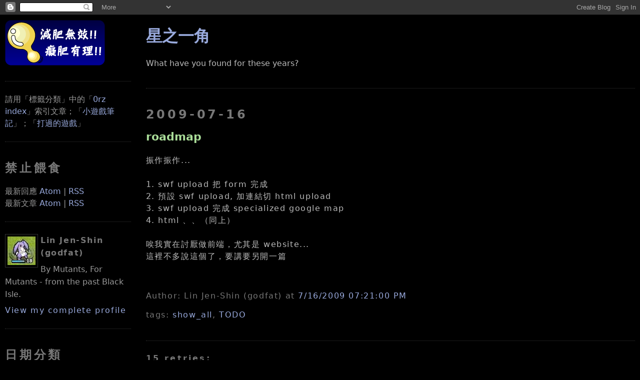

--- FILE ---
content_type: text/html; charset=UTF-8
request_url: https://blogger.godfat.org/2009/07/roadmap.html
body_size: 18661
content:
<!DOCTYPE html>
<html xmlns='http://www.w3.org/1999/xhtml' xmlns:b='http://www.google.com/2005/gml/b' xmlns:data='http://www.google.com/2005/gml/data' xmlns:expr='http://www.google.com/2005/gml/expr' xmlns:fb='http://www.facebook.com/2008/fbml'>
<head>
<link href='https://www.blogger.com/static/v1/widgets/2944754296-widget_css_bundle.css' rel='stylesheet' type='text/css'/>
<meta content='roadmap' property='og:title'/>
<meta content='星之一角' property='og:site_name'/>
<meta content='http://profile.godfat.org/image/spiritual_soul.jpg' property='og:image'/>
<meta content='article' property='og:type'/>
<meta content='https://blogger.godfat.org/2009/07/roadmap.html' property='og:url'/>
<meta content='1072460044' property='fb:admins'/>
<meta content='122929524388492' property='fb:app_id'/>
<meta content='text/html; charset=UTF-8' http-equiv='Content-Type'/>
<meta content='blogger' name='generator'/>
<link href='https://blogger.godfat.org/favicon.ico' rel='icon' type='image/x-icon'/>
<link href='https://blogger.godfat.org/2009/07/roadmap.html' rel='canonical'/>
<link rel="alternate" type="application/atom+xml" title="星之一角 - Atom" href="https://blogger.godfat.org/feeds/posts/default" />
<link rel="alternate" type="application/rss+xml" title="星之一角 - RSS" href="https://blogger.godfat.org/feeds/posts/default?alt=rss" />
<link rel="service.post" type="application/atom+xml" title="星之一角 - Atom" href="https://www.blogger.com/feeds/4013660499115623904/posts/default" />

<link rel="alternate" type="application/atom+xml" title="星之一角 - Atom" href="https://blogger.godfat.org/feeds/5286788632977126815/comments/default" />
<!--Can't find substitution for tag [blog.ieCssRetrofitLinks]-->
<meta content='https://blogger.godfat.org/2009/07/roadmap.html' property='og:url'/>
<meta content='roadmap' property='og:title'/>
<meta content='振作振作... 1. swf upload 把 form 完成 2. 預設 swf upload, 加連結切 html upload 3. swf upload 完成 specialized google map 4. html 、、（同上） 唉我實在討厭做前端，尤其是 webs...' property='og:description'/>
<link href="//www.godfat.org/image/favicon.png" rel="icon" type="image/png">
<title>星之一角: roadmap</title>
<script src="//www.godfat.org/script/highlight.pack.js" type="text/javascript"></script>
<link href="//www.godfat.org/style/twilight.css" rel="stylesheet">
<script>hljs.initHighlightingOnLoad();</script>
<style id='page-skin-1' type='text/css'><!--
/*
-----------------------------------------------
Blogger Template Style
Name:     Minima Black
Designer: Douglas Bowman
URL:      www.stopdesign.com
Date:     26 Feb 2004
Updated by: Blogger Team
Modified By
Designer: Charlemagne Stavanger
URL: http://www.blogcrowds.com/
Support: http://www.blogcrowds.com/
modified by godfat
refer: http://blogger.godfat.org/
----------------------------------------------- */
/* Variable definitions
====================
<Variable name="bgcolor" description="Page Background Color"
type="color" default="#000">
<Variable name="textcolor" description="Text Color"
type="color" default="#bbb">
<Variable name="linkcolor" description="Link Color"
type="color" default="#9ad">
<Variable name="pagetitlecolor" description="Blog Title Color"
type="color" default="#ccc">
<Variable name="descriptioncolor" description="Blog Description Color"
type="color" default="#777">
<Variable name="titlecolor" description="Post Title Color"
type="color" default="#ad9">
<Variable name="bordercolor" description="Border Color"
type="color" default="#333">
<Variable name="sidebarcolor" description="Sidebar Title Color"
type="color" default="#777">
<Variable name="sidebartextcolor" description="Sidebar Text Color"
type="color" default="#999">
<Variable name="visitedlinkcolor" description="Visited Link Color"
type="color" default="#a7a">
*/
/* Use this with templates/template-twocol.html */
#TextList1{
visibility: hidden;
position: fixed;
left: -2000px;
}
#Image1{
visibility: hidden;
position: fixed;
left: -2000px;
}
#Image2{
visibility: hidden;
position: fixed;
left: -2000px;
}
.post-body{
letter-spacing: 0.1em;
line-height: 150%
}
del{
text-decoration: line-through;
color: red;
}
del span{
color: #bbbbbb;
}
blockquote{
background-color: #222;
padding: 0.7em;
margin: 0;
}
blockquote blockquote{
background-color: #333;
}
body{
background: #000000;
margin:0;
color: #bbbbbb;
text-align: center;
font-family: "DejaVu Sans", "Bitstream Vera Sans", "Lucida Grande", "Arial", "Hiragino Maru Gothic Pro", sans-serif;
}
code, pre{
font-family: "DejaVu Sans Mono", "Bitstream Vera Sans Mono", "Monaco", "Consolas", "Lucida Console", "Courier New", monospace;
font-size: 1em;
overflow: auto;
max-width: 850px;
}
code{
background-color: #191970;
}
pre code{
background-color: #181829;
}
pre{
/* #483D8B; dark slate blue */
/* #191970; midnight blue */
background-color: #181829;
padding: 1em 0 1em 1em;
}
a:link{
color: #99aadd;
text-decoration: none;
}
a:visited{
color: #aa77aa;
text-decoration:none;
}
a:hover{
color: #aadd99;
text-decoration: underline;
}
a img{
border-width:0;
}
/* Header
-----------------------------------------------
*/
#header-wrapper {
margin: 0 auto 10px;
border: 1px solid #333333;
}
#header {
margin: 5px;
border: 1px solid #333333;
text-align: center;
color: #cccccc;
}
#header h1 {
margin: 5px 5px 0;
padding: 15px 20px .25em;
line-height: 1.2em;
letter-spacing: .2em;
}
#header a {
color: #cccccc;
text-decoration: none;
}
#header a:hover {
color: #cccccc;
}
#header .description {
margin: 0 5px 5px;
padding: 0 20px 15px;
letter-spacing: .2em;
line-height: 1.4em;
color: #777777;
}
/* Outer-Wrapper
----------------------------------------------- */
#outer-wrapper {
margin: 0 auto;
padding: 10px;
text-align: left;
}
#main-wrapper {
float: left;
position: absolute;
top: 20px;
left: 22%;
margin: 10px;
word-wrap: break-word; /* fix for long text breaking sidebar float in IE */
overflow: hidden;     /* fix for long non-text content breaking IE sidebar float */
}
.sidebar-wrapper {
width: 20%;
float: left;
word-wrap: break-word; /* fix for long text breaking sidebar float in IE */
overflow: hidden;     /* fix for long non-text content breaking IE sidebar float */
}
/* Headings
----------------------------------------------- */
h2 {
margin: 1.5em 0 .75em;
line-height: 1.4em;
letter-spacing: .2em;
color: #777777;
}
/* Posts
-----------------------------------------------
*/
h2.date-header{
margin: 1.5em 0 .5em;
}
.post{
margin: .5em 0 1.5em;
border-bottom: 1px dotted #333333;
padding-bottom: 1.5em;
}
.post h3{
margin: .25em 0 0;
padding: 0 0 4px;
font-size: 140%;
font-weight: normal;
line-height: 1.4em;
color: #aadd99;
}
.post h3 a, .post h3 a:visited, .post h3 strong {
/* display: block; */
text-decoration: none;
color: #aadd99;
font-weight: bold;
}
.post h3 strong, .post h3 a:hover {
color: #bbbbbb;
}
.post-footer {
margin: .75em 0;
color: #777777;
letter-spacing: .1em;
line-height: 1.4em;
}
.comment-link{
margin-left: .6em;
}
.post img{
padding: 4px;
border: 1px solid #333333;
}
/* Comments
----------------------------------------------- */
#comments h4{
margin:1em 0;
font-weight: bold;
line-height: 1.4em;
letter-spacing:.2em;
color: #777777;
}
#comments-block {
margin: 1em 0 1.5em;
line-height: 1.6em;
}
#comments-block .comment-author {
margin: .5em 0;
}
#comments-block .comment-body {
margin: .25em 0 0;
}
#comments-block .comment-footer {
margin: -.25em 0 2em;
line-height: 1.4em;
letter-spacing: .1em;
}
#comments-block .comment-body p {
margin:0 0 .75em;
}
.deleted-comment {
font-style:italic;
color:gray;
}
.feed-links {
clear: both;
line-height: 2.5em;
}
#blog-pager-newer-link {
float: left;
}
#blog-pager-older-link {
float: right;
}
#blog-pager {
text-align: center;
}
#comment-editor{
width: 500px;
}
/* Sidebar Content
----------------------------------------------- */
.sidebar {
color: #999999;
line-height: 1.5em;
}
.sidebar ul {
list-style:none;
margin:0 0 0;
padding:0 0 0;
}
.sidebar li {
margin:0;
padding:0 0 .25em 15px;
text-indent:-15px;
line-height:1.5em;
}
.sidebar .widget, .main .widget {
border-bottom:1px dotted #333333;
margin:0 0 1.5em;
padding:0 0 1.5em;
}
.main .Blog {
border-bottom-width: 0;
}
/* Profile
----------------------------------------------- */
.profile-img {
float: left;
margin: 0 5px 5px 0;
padding: 4px;
border: 1px solid #333333;
}
.profile-data {
margin:0;
letter-spacing:.1em;
color: #777777;
font-weight: bold;
line-height: 1.6em;
}
.profile-datablock {
margin:.5em 0 .5em;
}
.profile-textblock {
margin: 0.5em 0;
line-height: 1.6em;
}
.profile-link {
letter-spacing: .1em;
}
/* Footer
----------------------------------------------- */
#footer {
clear: both;
bottom: 10pt;
margin: 0 auto;
padding-top: 15px;
line-height: 1.6em;
letter-spacing: .1em;
text-align: center;
}
/** Page structure tweaks for layout editor wireframe */
body#layout #header {
margin-left: 0px;
margin-right: 0px;
}
/* pygments highlighting */
.pygments     { background: #000000; }
.pygments .c  { color: #5F5A60 } /* Comment */
.pygments .k  { color: #CDA869 } /* Keyword */
.pygments .n  { color: #FFFFFF } /* Name */
.pygments .o  { color: #CDA869 } /* Operator */
.pygments .p  { color: #CDA869 } /* Punctuation */
.pygments .cm { color: #5F5A60 } /* Comment.Multiline */
.pygments .cp { color: #5F5A60 } /* Comment.Preproc */
.pygments .c1 { color: #5F5A60 } /* Comment.Single */
.pygments .cs { color: #5F5A60 } /* Comment.Special */
.pygments .kc { color: #CDA869 } /* Keyword.Constant */
.pygments .kd { color: #CDA869 } /* Keyword.Declaration */
.pygments .kn { color: #CDA869 } /* Keyword.Namespace */
.pygments .kp { color: #CDA869 } /* Keyword.Pseudo */
.pygments .kr { color: #CDA869 } /* Keyword.Reserved */
.pygments .kt { color: #9B859D } /* Keyword.Type */
.pygments .m  { color: #CF6A4C } /* Literal.Number */
.pygments .s  { color: #8F9D6A } /* Literal.String */
.pygments .na { color: #FFFFFF } /* Name.Attribute */
.pygments .nb { color: #7587A6 } /* Name.Builtin */
.pygments .nc { color: #9B859D } /* Name.Class */
.pygments .no { color: #9B859D } /* Name.Constant */
.pygments .nd { color: #FFFFFF } /* Name.Decorator */
.pygments .ni { color: #FFFFFF } /* Name.Entity */
.pygments .ne { color: #FFFFFF } /* Name.Exception */
.pygments .nf { color: #9B703F } /* Name.Function */
.pygments .nl { color: #FFFFFF } /* Name.Label */
.pygments .nn { color: #FFFFFF } /* Name.Namespace */
.pygments .nx { color: #FFFFFF } /* Name.Other */
.pygments .py { color: #FFFFFF } /* Name.Property */
.pygments .nt { color: #FFFFFF } /* Name.Tag */
.pygments .nv { color: #FFFFFF } /* Name.Variable */
.pygments .ow { color: #CDA869 } /* Operator.Word */
.pygments .w  { color: #000000 } /* Text.Whitespace */
.pygments .mf { color: #CF6A4C } /* Literal.Number.Float */
.pygments .mh { color: #CF6A4C } /* Literal.Number.Hex */
.pygments .mi { color: #CF6A4C } /* Literal.Number.Integer */
.pygments .mo { color: #CF6A4C } /* Literal.Number.Oct */
.pygments .sb { color: #8F9D6A } /* Literal.String.Backtick */
.pygments .sc { color: #8F9D6A } /* Literal.String.Char */
.pygments .sd { color: #8F9D6A } /* Literal.String.Doc */
.pygments .s2 { color: #8F9D6A } /* Literal.String.Double */
.pygments .se { color: #8F9D6A } /* Literal.String.Escape */
.pygments .sh { color: #8F9D6A } /* Literal.String.Heredoc */
.pygments .si { color: #8F9D6A } /* Literal.String.Interpol */
.pygments .sx { color: #FFFFFF } /* Literal.String.Other */
.pygments .sr { color: #E9C062 } /* Literal.String.Regex */
.pygments .s1 { color: #8F9D6A } /* Literal.String.Single */
.pygments .ss { color: #CF6A4C } /* Literal.String.Symbol */
.pygments .bp { color: #7587A6 } /* Name.Builtin.Pseudo */
.pygments .vc { color: #FFFFFF } /* Name.Variable.Class */
.pygments .vg { color: #FFFFFF } /* Name.Variable.Global */
.pygments .vi { color: #FFFFFF } /* Name.Variable.Instance */
.pygments .il { color: #CF6A4C } /* Literal.Number.Integer.Long */

--></style>
<link href='https://www.blogger.com/dyn-css/authorization.css?targetBlogID=4013660499115623904&amp;zx=f4cd4e3c-092e-4ef0-9f16-e8cc5dbb6fa9' media='none' onload='if(media!=&#39;all&#39;)media=&#39;all&#39;' rel='stylesheet'/><noscript><link href='https://www.blogger.com/dyn-css/authorization.css?targetBlogID=4013660499115623904&amp;zx=f4cd4e3c-092e-4ef0-9f16-e8cc5dbb6fa9' rel='stylesheet'/></noscript>
<meta name='google-adsense-platform-account' content='ca-host-pub-1556223355139109'/>
<meta name='google-adsense-platform-domain' content='blogspot.com'/>

</head>
<body>
<div class='navbar section' id='navbar'><div class='widget Navbar' data-version='1' id='Navbar1'><script type="text/javascript">
    function setAttributeOnload(object, attribute, val) {
      if(window.addEventListener) {
        window.addEventListener('load',
          function(){ object[attribute] = val; }, false);
      } else {
        window.attachEvent('onload', function(){ object[attribute] = val; });
      }
    }
  </script>
<div id="navbar-iframe-container"></div>
<script type="text/javascript" src="https://apis.google.com/js/platform.js"></script>
<script type="text/javascript">
      gapi.load("gapi.iframes:gapi.iframes.style.bubble", function() {
        if (gapi.iframes && gapi.iframes.getContext) {
          gapi.iframes.getContext().openChild({
              url: 'https://www.blogger.com/navbar/4013660499115623904?po\x3d5286788632977126815\x26origin\x3dhttps://blogger.godfat.org',
              where: document.getElementById("navbar-iframe-container"),
              id: "navbar-iframe"
          });
        }
      });
    </script><script type="text/javascript">
(function() {
var script = document.createElement('script');
script.type = 'text/javascript';
script.src = '//pagead2.googlesyndication.com/pagead/js/google_top_exp.js';
var head = document.getElementsByTagName('head')[0];
if (head) {
head.appendChild(script);
}})();
</script>
</div></div>
<div id='outer-wrapper'>
<div id='wrap2'>
<!-- skip links for text browsers -->
<span id='skiplinks' style='display:none;'>
<a href='#main'>skip to main </a> |
          <a href='#sidebar'>skip to sidebar</a>
</span>
<div id='content-wrapper'>
<div class='sidebar-wrapper'>
<div class='sidebar section' id='sidebar'><div class='widget HTML' data-version='1' id='HTML2'>
<div class='widget-content'>
<a href="/"><img alt="星之一角" src="//photos1.blogger.com/x/blogger2/1504/489948791395950/240/z/347464/gse_multipart2371.png"></a>
</div>
<div class='clear'></div>
</div><div class='widget Text' data-version='1' id='Text1'>
<div class='widget-content'>
請用&#12300;標籤分類&#12301;中的&#12300;<a href="http://blogger.godfat.org/2007/03/index-by-date.html">0rz index</a>&#12301;索引文章&#65307;&#12300;<a href="http://blogger.godfat.org/2008/08/blog-post_5851.html">小遊戲筆記</a>&#12301;&#65307;&#12300;<a href="http://blogger.godfat.org/2014/07/blog-post.html">打過的遊戲</a>&#12301;
</div>
<div class='clear'></div>
</div><div class='widget HTML' data-version='1' id='HTML3'>
<h2 class='title'>禁止餵食</h2>
<div class='widget-content'>
最新回應 <a href="/feeds/comments/default">Atom</a> | <a href="/feeds/comments/default?alt=rss">RSS</a>
<br/>
最新文章 <a href="/feeds/posts/default">Atom</a> | <a href="/feeds/posts/default?alt=rss">RSS</a>
</div>
<div class='clear'></div>
</div><div class='widget Profile' data-version='1' id='Profile1'>
<div class='widget-content'>
<a href='https://www.blogger.com/profile/04471393622959484230'><img alt='My Photo' class='profile-img' height='57' src='//photos1.blogger.com/x/blogger2/1504/489948791395950/1600/z/711327/gse_multipart5683.jpg' width='56'/></a>
<dl class='profile-datablock'>
<dt class='profile-data'>Lin Jen-Shin (godfat)</dt>
<dd class='profile-textblock'>By Mutants, For Mutants - from the past Black Isle.</dd>
</dl>
<a class='profile-link' href='https://www.blogger.com/profile/04471393622959484230'>View my complete profile</a>
<div class='clear'></div>
</div>
</div><div class='widget BlogArchive' data-version='1' id='BlogArchive1'>
<h2>日期分類</h2>
<div class='widget-content'>
<div id='ArchiveList'>
<div id='BlogArchive1_ArchiveList'>
<select id='BlogArchive1_ArchiveMenu'>
<option value=''>日期分類</option>
<option value='https://blogger.godfat.org/2020_11_01_archive.html'>11/01 - 11/08 (1)</option>
<option value='https://blogger.godfat.org/2018_10_14_archive.html'>10/14 - 10/21 (1)</option>
<option value='https://blogger.godfat.org/2018_10_07_archive.html'>10/07 - 10/14 (1)</option>
<option value='https://blogger.godfat.org/2018_09_09_archive.html'>09/09 - 09/16 (1)</option>
<option value='https://blogger.godfat.org/2018_07_01_archive.html'>07/01 - 07/08 (2)</option>
<option value='https://blogger.godfat.org/2018_03_11_archive.html'>03/11 - 03/18 (2)</option>
<option value='https://blogger.godfat.org/2018_01_14_archive.html'>01/14 - 01/21 (1)</option>
<option value='https://blogger.godfat.org/2018_01_07_archive.html'>01/07 - 01/14 (1)</option>
<option value='https://blogger.godfat.org/2017_12_10_archive.html'>12/10 - 12/17 (1)</option>
<option value='https://blogger.godfat.org/2017_07_30_archive.html'>07/30 - 08/06 (1)</option>
<option value='https://blogger.godfat.org/2017_04_02_archive.html'>04/02 - 04/09 (1)</option>
<option value='https://blogger.godfat.org/2017_03_26_archive.html'>03/26 - 04/02 (1)</option>
<option value='https://blogger.godfat.org/2016_11_27_archive.html'>11/27 - 12/04 (1)</option>
<option value='https://blogger.godfat.org/2016_09_04_archive.html'>09/04 - 09/11 (1)</option>
<option value='https://blogger.godfat.org/2016_08_28_archive.html'>08/28 - 09/04 (1)</option>
<option value='https://blogger.godfat.org/2016_04_03_archive.html'>04/03 - 04/10 (1)</option>
<option value='https://blogger.godfat.org/2016_02_21_archive.html'>02/21 - 02/28 (1)</option>
<option value='https://blogger.godfat.org/2016_02_14_archive.html'>02/14 - 02/21 (1)</option>
<option value='https://blogger.godfat.org/2016_01_17_archive.html'>01/17 - 01/24 (2)</option>
<option value='https://blogger.godfat.org/2015_07_26_archive.html'>07/26 - 08/02 (1)</option>
<option value='https://blogger.godfat.org/2015_06_28_archive.html'>06/28 - 07/05 (1)</option>
<option value='https://blogger.godfat.org/2015_06_14_archive.html'>06/14 - 06/21 (1)</option>
<option value='https://blogger.godfat.org/2014_12_28_archive.html'>12/28 - 01/04 (1)</option>
<option value='https://blogger.godfat.org/2014_12_21_archive.html'>12/21 - 12/28 (1)</option>
<option value='https://blogger.godfat.org/2014_12_07_archive.html'>12/07 - 12/14 (1)</option>
<option value='https://blogger.godfat.org/2014_09_07_archive.html'>09/07 - 09/14 (1)</option>
<option value='https://blogger.godfat.org/2014_08_17_archive.html'>08/17 - 08/24 (3)</option>
<option value='https://blogger.godfat.org/2014_08_10_archive.html'>08/10 - 08/17 (2)</option>
<option value='https://blogger.godfat.org/2014_07_27_archive.html'>07/27 - 08/03 (1)</option>
<option value='https://blogger.godfat.org/2014_07_20_archive.html'>07/20 - 07/27 (1)</option>
<option value='https://blogger.godfat.org/2014_07_06_archive.html'>07/06 - 07/13 (1)</option>
<option value='https://blogger.godfat.org/2014_05_25_archive.html'>05/25 - 06/01 (1)</option>
<option value='https://blogger.godfat.org/2014_05_04_archive.html'>05/04 - 05/11 (1)</option>
<option value='https://blogger.godfat.org/2014_02_23_archive.html'>02/23 - 03/02 (1)</option>
<option value='https://blogger.godfat.org/2014_02_16_archive.html'>02/16 - 02/23 (1)</option>
<option value='https://blogger.godfat.org/2014_02_09_archive.html'>02/09 - 02/16 (1)</option>
<option value='https://blogger.godfat.org/2014_01_19_archive.html'>01/19 - 01/26 (3)</option>
<option value='https://blogger.godfat.org/2014_01_05_archive.html'>01/05 - 01/12 (2)</option>
<option value='https://blogger.godfat.org/2013_12_08_archive.html'>12/08 - 12/15 (1)</option>
<option value='https://blogger.godfat.org/2013_12_01_archive.html'>12/01 - 12/08 (1)</option>
<option value='https://blogger.godfat.org/2013_11_17_archive.html'>11/17 - 11/24 (3)</option>
<option value='https://blogger.godfat.org/2013_11_03_archive.html'>11/03 - 11/10 (1)</option>
<option value='https://blogger.godfat.org/2013_10_27_archive.html'>10/27 - 11/03 (1)</option>
<option value='https://blogger.godfat.org/2013_10_20_archive.html'>10/20 - 10/27 (1)</option>
<option value='https://blogger.godfat.org/2013_10_13_archive.html'>10/13 - 10/20 (1)</option>
<option value='https://blogger.godfat.org/2013_10_06_archive.html'>10/06 - 10/13 (1)</option>
<option value='https://blogger.godfat.org/2013_08_25_archive.html'>08/25 - 09/01 (1)</option>
<option value='https://blogger.godfat.org/2013_08_18_archive.html'>08/18 - 08/25 (1)</option>
<option value='https://blogger.godfat.org/2013_08_04_archive.html'>08/04 - 08/11 (1)</option>
<option value='https://blogger.godfat.org/2013_07_21_archive.html'>07/21 - 07/28 (2)</option>
<option value='https://blogger.godfat.org/2013_06_23_archive.html'>06/23 - 06/30 (1)</option>
<option value='https://blogger.godfat.org/2013_06_16_archive.html'>06/16 - 06/23 (1)</option>
<option value='https://blogger.godfat.org/2013_04_07_archive.html'>04/07 - 04/14 (3)</option>
<option value='https://blogger.godfat.org/2013_02_24_archive.html'>02/24 - 03/03 (1)</option>
<option value='https://blogger.godfat.org/2013_02_17_archive.html'>02/17 - 02/24 (1)</option>
<option value='https://blogger.godfat.org/2013_02_03_archive.html'>02/03 - 02/10 (2)</option>
<option value='https://blogger.godfat.org/2013_01_13_archive.html'>01/13 - 01/20 (1)</option>
<option value='https://blogger.godfat.org/2013_01_06_archive.html'>01/06 - 01/13 (1)</option>
<option value='https://blogger.godfat.org/2012_12_30_archive.html'>12/30 - 01/06 (1)</option>
<option value='https://blogger.godfat.org/2012_12_23_archive.html'>12/23 - 12/30 (3)</option>
<option value='https://blogger.godfat.org/2012_12_16_archive.html'>12/16 - 12/23 (3)</option>
<option value='https://blogger.godfat.org/2012_12_09_archive.html'>12/09 - 12/16 (3)</option>
<option value='https://blogger.godfat.org/2012_12_02_archive.html'>12/02 - 12/09 (1)</option>
<option value='https://blogger.godfat.org/2012_11_25_archive.html'>11/25 - 12/02 (1)</option>
<option value='https://blogger.godfat.org/2012_11_18_archive.html'>11/18 - 11/25 (7)</option>
<option value='https://blogger.godfat.org/2012_11_11_archive.html'>11/11 - 11/18 (4)</option>
<option value='https://blogger.godfat.org/2012_10_28_archive.html'>10/28 - 11/04 (2)</option>
<option value='https://blogger.godfat.org/2012_10_21_archive.html'>10/21 - 10/28 (1)</option>
<option value='https://blogger.godfat.org/2012_10_14_archive.html'>10/14 - 10/21 (3)</option>
<option value='https://blogger.godfat.org/2012_10_07_archive.html'>10/07 - 10/14 (1)</option>
<option value='https://blogger.godfat.org/2012_09_30_archive.html'>09/30 - 10/07 (1)</option>
<option value='https://blogger.godfat.org/2012_09_23_archive.html'>09/23 - 09/30 (4)</option>
<option value='https://blogger.godfat.org/2012_09_16_archive.html'>09/16 - 09/23 (3)</option>
<option value='https://blogger.godfat.org/2012_09_09_archive.html'>09/09 - 09/16 (2)</option>
<option value='https://blogger.godfat.org/2012_09_02_archive.html'>09/02 - 09/09 (1)</option>
<option value='https://blogger.godfat.org/2012_08_19_archive.html'>08/19 - 08/26 (4)</option>
<option value='https://blogger.godfat.org/2012_08_12_archive.html'>08/12 - 08/19 (2)</option>
<option value='https://blogger.godfat.org/2012_07_29_archive.html'>07/29 - 08/05 (4)</option>
<option value='https://blogger.godfat.org/2012_07_22_archive.html'>07/22 - 07/29 (3)</option>
<option value='https://blogger.godfat.org/2012_07_15_archive.html'>07/15 - 07/22 (3)</option>
<option value='https://blogger.godfat.org/2012_07_01_archive.html'>07/01 - 07/08 (1)</option>
<option value='https://blogger.godfat.org/2012_06_24_archive.html'>06/24 - 07/01 (1)</option>
<option value='https://blogger.godfat.org/2012_06_17_archive.html'>06/17 - 06/24 (2)</option>
<option value='https://blogger.godfat.org/2012_06_10_archive.html'>06/10 - 06/17 (3)</option>
<option value='https://blogger.godfat.org/2012_05_27_archive.html'>05/27 - 06/03 (2)</option>
<option value='https://blogger.godfat.org/2012_05_20_archive.html'>05/20 - 05/27 (1)</option>
<option value='https://blogger.godfat.org/2012_05_13_archive.html'>05/13 - 05/20 (1)</option>
<option value='https://blogger.godfat.org/2012_05_06_archive.html'>05/06 - 05/13 (1)</option>
<option value='https://blogger.godfat.org/2012_04_22_archive.html'>04/22 - 04/29 (2)</option>
<option value='https://blogger.godfat.org/2012_04_15_archive.html'>04/15 - 04/22 (4)</option>
<option value='https://blogger.godfat.org/2012_04_08_archive.html'>04/08 - 04/15 (5)</option>
<option value='https://blogger.godfat.org/2012_04_01_archive.html'>04/01 - 04/08 (5)</option>
<option value='https://blogger.godfat.org/2012_03_25_archive.html'>03/25 - 04/01 (3)</option>
<option value='https://blogger.godfat.org/2012_03_18_archive.html'>03/18 - 03/25 (9)</option>
<option value='https://blogger.godfat.org/2012_03_11_archive.html'>03/11 - 03/18 (1)</option>
<option value='https://blogger.godfat.org/2012_03_04_archive.html'>03/04 - 03/11 (6)</option>
<option value='https://blogger.godfat.org/2012_02_26_archive.html'>02/26 - 03/04 (2)</option>
<option value='https://blogger.godfat.org/2012_02_19_archive.html'>02/19 - 02/26 (2)</option>
<option value='https://blogger.godfat.org/2012_02_12_archive.html'>02/12 - 02/19 (4)</option>
<option value='https://blogger.godfat.org/2012_02_05_archive.html'>02/05 - 02/12 (4)</option>
<option value='https://blogger.godfat.org/2012_01_15_archive.html'>01/15 - 01/22 (2)</option>
<option value='https://blogger.godfat.org/2012_01_08_archive.html'>01/08 - 01/15 (4)</option>
<option value='https://blogger.godfat.org/2012_01_01_archive.html'>01/01 - 01/08 (3)</option>
<option value='https://blogger.godfat.org/2011_12_25_archive.html'>12/25 - 01/01 (3)</option>
<option value='https://blogger.godfat.org/2011_12_18_archive.html'>12/18 - 12/25 (2)</option>
<option value='https://blogger.godfat.org/2011_12_11_archive.html'>12/11 - 12/18 (5)</option>
<option value='https://blogger.godfat.org/2011_12_04_archive.html'>12/04 - 12/11 (4)</option>
<option value='https://blogger.godfat.org/2011_11_27_archive.html'>11/27 - 12/04 (8)</option>
<option value='https://blogger.godfat.org/2011_11_20_archive.html'>11/20 - 11/27 (7)</option>
<option value='https://blogger.godfat.org/2011_11_13_archive.html'>11/13 - 11/20 (1)</option>
<option value='https://blogger.godfat.org/2011_11_06_archive.html'>11/06 - 11/13 (2)</option>
<option value='https://blogger.godfat.org/2011_10_30_archive.html'>10/30 - 11/06 (5)</option>
<option value='https://blogger.godfat.org/2011_10_23_archive.html'>10/23 - 10/30 (5)</option>
<option value='https://blogger.godfat.org/2011_10_16_archive.html'>10/16 - 10/23 (2)</option>
<option value='https://blogger.godfat.org/2011_10_09_archive.html'>10/09 - 10/16 (3)</option>
<option value='https://blogger.godfat.org/2011_10_02_archive.html'>10/02 - 10/09 (6)</option>
<option value='https://blogger.godfat.org/2011_09_25_archive.html'>09/25 - 10/02 (10)</option>
<option value='https://blogger.godfat.org/2011_09_18_archive.html'>09/18 - 09/25 (4)</option>
<option value='https://blogger.godfat.org/2011_09_11_archive.html'>09/11 - 09/18 (2)</option>
<option value='https://blogger.godfat.org/2011_09_04_archive.html'>09/04 - 09/11 (5)</option>
<option value='https://blogger.godfat.org/2011_08_28_archive.html'>08/28 - 09/04 (11)</option>
<option value='https://blogger.godfat.org/2011_08_21_archive.html'>08/21 - 08/28 (5)</option>
<option value='https://blogger.godfat.org/2011_08_14_archive.html'>08/14 - 08/21 (5)</option>
<option value='https://blogger.godfat.org/2011_07_31_archive.html'>07/31 - 08/07 (4)</option>
<option value='https://blogger.godfat.org/2011_07_24_archive.html'>07/24 - 07/31 (1)</option>
<option value='https://blogger.godfat.org/2011_07_17_archive.html'>07/17 - 07/24 (4)</option>
<option value='https://blogger.godfat.org/2011_07_10_archive.html'>07/10 - 07/17 (2)</option>
<option value='https://blogger.godfat.org/2011_07_03_archive.html'>07/03 - 07/10 (3)</option>
<option value='https://blogger.godfat.org/2011_06_26_archive.html'>06/26 - 07/03 (7)</option>
<option value='https://blogger.godfat.org/2011_06_19_archive.html'>06/19 - 06/26 (3)</option>
<option value='https://blogger.godfat.org/2011_06_12_archive.html'>06/12 - 06/19 (6)</option>
<option value='https://blogger.godfat.org/2011_06_05_archive.html'>06/05 - 06/12 (7)</option>
<option value='https://blogger.godfat.org/2011_05_29_archive.html'>05/29 - 06/05 (8)</option>
<option value='https://blogger.godfat.org/2011_05_22_archive.html'>05/22 - 05/29 (7)</option>
<option value='https://blogger.godfat.org/2011_05_15_archive.html'>05/15 - 05/22 (7)</option>
<option value='https://blogger.godfat.org/2011_05_08_archive.html'>05/08 - 05/15 (9)</option>
<option value='https://blogger.godfat.org/2011_05_01_archive.html'>05/01 - 05/08 (8)</option>
<option value='https://blogger.godfat.org/2011_04_24_archive.html'>04/24 - 05/01 (8)</option>
<option value='https://blogger.godfat.org/2011_04_17_archive.html'>04/17 - 04/24 (4)</option>
<option value='https://blogger.godfat.org/2011_04_10_archive.html'>04/10 - 04/17 (8)</option>
<option value='https://blogger.godfat.org/2011_04_03_archive.html'>04/03 - 04/10 (8)</option>
<option value='https://blogger.godfat.org/2011_03_27_archive.html'>03/27 - 04/03 (5)</option>
<option value='https://blogger.godfat.org/2011_03_20_archive.html'>03/20 - 03/27 (9)</option>
<option value='https://blogger.godfat.org/2011_03_13_archive.html'>03/13 - 03/20 (6)</option>
<option value='https://blogger.godfat.org/2011_03_06_archive.html'>03/06 - 03/13 (5)</option>
<option value='https://blogger.godfat.org/2011_02_27_archive.html'>02/27 - 03/06 (6)</option>
<option value='https://blogger.godfat.org/2011_02_20_archive.html'>02/20 - 02/27 (9)</option>
<option value='https://blogger.godfat.org/2011_02_13_archive.html'>02/13 - 02/20 (7)</option>
<option value='https://blogger.godfat.org/2011_02_06_archive.html'>02/06 - 02/13 (4)</option>
<option value='https://blogger.godfat.org/2011_01_30_archive.html'>01/30 - 02/06 (5)</option>
<option value='https://blogger.godfat.org/2011_01_23_archive.html'>01/23 - 01/30 (3)</option>
<option value='https://blogger.godfat.org/2011_01_16_archive.html'>01/16 - 01/23 (2)</option>
<option value='https://blogger.godfat.org/2011_01_09_archive.html'>01/09 - 01/16 (3)</option>
<option value='https://blogger.godfat.org/2011_01_02_archive.html'>01/02 - 01/09 (1)</option>
<option value='https://blogger.godfat.org/2010_12_26_archive.html'>12/26 - 01/02 (2)</option>
<option value='https://blogger.godfat.org/2010_12_19_archive.html'>12/19 - 12/26 (4)</option>
<option value='https://blogger.godfat.org/2010_12_12_archive.html'>12/12 - 12/19 (1)</option>
<option value='https://blogger.godfat.org/2010_12_05_archive.html'>12/05 - 12/12 (6)</option>
<option value='https://blogger.godfat.org/2010_11_28_archive.html'>11/28 - 12/05 (6)</option>
<option value='https://blogger.godfat.org/2010_11_21_archive.html'>11/21 - 11/28 (1)</option>
<option value='https://blogger.godfat.org/2010_11_14_archive.html'>11/14 - 11/21 (2)</option>
<option value='https://blogger.godfat.org/2010_11_07_archive.html'>11/07 - 11/14 (3)</option>
<option value='https://blogger.godfat.org/2010_10_31_archive.html'>10/31 - 11/07 (3)</option>
<option value='https://blogger.godfat.org/2010_10_24_archive.html'>10/24 - 10/31 (5)</option>
<option value='https://blogger.godfat.org/2010_10_17_archive.html'>10/17 - 10/24 (7)</option>
<option value='https://blogger.godfat.org/2010_10_10_archive.html'>10/10 - 10/17 (10)</option>
<option value='https://blogger.godfat.org/2010_10_03_archive.html'>10/03 - 10/10 (5)</option>
<option value='https://blogger.godfat.org/2010_09_26_archive.html'>09/26 - 10/03 (7)</option>
<option value='https://blogger.godfat.org/2010_09_19_archive.html'>09/19 - 09/26 (6)</option>
<option value='https://blogger.godfat.org/2010_09_12_archive.html'>09/12 - 09/19 (12)</option>
<option value='https://blogger.godfat.org/2010_09_05_archive.html'>09/05 - 09/12 (6)</option>
<option value='https://blogger.godfat.org/2010_08_29_archive.html'>08/29 - 09/05 (7)</option>
<option value='https://blogger.godfat.org/2010_08_22_archive.html'>08/22 - 08/29 (7)</option>
<option value='https://blogger.godfat.org/2010_08_15_archive.html'>08/15 - 08/22 (1)</option>
<option value='https://blogger.godfat.org/2010_08_08_archive.html'>08/08 - 08/15 (9)</option>
<option value='https://blogger.godfat.org/2010_08_01_archive.html'>08/01 - 08/08 (2)</option>
<option value='https://blogger.godfat.org/2010_07_25_archive.html'>07/25 - 08/01 (7)</option>
<option value='https://blogger.godfat.org/2010_07_18_archive.html'>07/18 - 07/25 (2)</option>
<option value='https://blogger.godfat.org/2010_07_11_archive.html'>07/11 - 07/18 (1)</option>
<option value='https://blogger.godfat.org/2010_07_04_archive.html'>07/04 - 07/11 (4)</option>
<option value='https://blogger.godfat.org/2010_06_27_archive.html'>06/27 - 07/04 (6)</option>
<option value='https://blogger.godfat.org/2010_06_20_archive.html'>06/20 - 06/27 (4)</option>
<option value='https://blogger.godfat.org/2010_06_13_archive.html'>06/13 - 06/20 (5)</option>
<option value='https://blogger.godfat.org/2010_06_06_archive.html'>06/06 - 06/13 (5)</option>
<option value='https://blogger.godfat.org/2010_05_30_archive.html'>05/30 - 06/06 (5)</option>
<option value='https://blogger.godfat.org/2010_05_23_archive.html'>05/23 - 05/30 (10)</option>
<option value='https://blogger.godfat.org/2010_05_16_archive.html'>05/16 - 05/23 (6)</option>
<option value='https://blogger.godfat.org/2010_05_09_archive.html'>05/09 - 05/16 (10)</option>
<option value='https://blogger.godfat.org/2010_05_02_archive.html'>05/02 - 05/09 (11)</option>
<option value='https://blogger.godfat.org/2010_04_25_archive.html'>04/25 - 05/02 (13)</option>
<option value='https://blogger.godfat.org/2010_04_18_archive.html'>04/18 - 04/25 (13)</option>
<option value='https://blogger.godfat.org/2010_04_11_archive.html'>04/11 - 04/18 (9)</option>
<option value='https://blogger.godfat.org/2010_04_04_archive.html'>04/04 - 04/11 (11)</option>
<option value='https://blogger.godfat.org/2010_03_28_archive.html'>03/28 - 04/04 (6)</option>
<option value='https://blogger.godfat.org/2010_03_21_archive.html'>03/21 - 03/28 (13)</option>
<option value='https://blogger.godfat.org/2010_03_14_archive.html'>03/14 - 03/21 (19)</option>
<option value='https://blogger.godfat.org/2010_03_07_archive.html'>03/07 - 03/14 (15)</option>
<option value='https://blogger.godfat.org/2010_02_28_archive.html'>02/28 - 03/07 (19)</option>
<option value='https://blogger.godfat.org/2010_02_21_archive.html'>02/21 - 02/28 (12)</option>
<option value='https://blogger.godfat.org/2010_02_14_archive.html'>02/14 - 02/21 (15)</option>
<option value='https://blogger.godfat.org/2010_02_07_archive.html'>02/07 - 02/14 (20)</option>
<option value='https://blogger.godfat.org/2010_01_31_archive.html'>01/31 - 02/07 (5)</option>
<option value='https://blogger.godfat.org/2010_01_24_archive.html'>01/24 - 01/31 (17)</option>
<option value='https://blogger.godfat.org/2010_01_17_archive.html'>01/17 - 01/24 (17)</option>
<option value='https://blogger.godfat.org/2010_01_10_archive.html'>01/10 - 01/17 (19)</option>
<option value='https://blogger.godfat.org/2010_01_03_archive.html'>01/03 - 01/10 (22)</option>
<option value='https://blogger.godfat.org/2009_12_27_archive.html'>12/27 - 01/03 (26)</option>
<option value='https://blogger.godfat.org/2009_12_20_archive.html'>12/20 - 12/27 (15)</option>
<option value='https://blogger.godfat.org/2009_12_13_archive.html'>12/13 - 12/20 (22)</option>
<option value='https://blogger.godfat.org/2009_12_06_archive.html'>12/06 - 12/13 (22)</option>
<option value='https://blogger.godfat.org/2009_11_29_archive.html'>11/29 - 12/06 (20)</option>
<option value='https://blogger.godfat.org/2009_11_22_archive.html'>11/22 - 11/29 (18)</option>
<option value='https://blogger.godfat.org/2009_11_15_archive.html'>11/15 - 11/22 (14)</option>
<option value='https://blogger.godfat.org/2009_11_08_archive.html'>11/08 - 11/15 (11)</option>
<option value='https://blogger.godfat.org/2009_11_01_archive.html'>11/01 - 11/08 (19)</option>
<option value='https://blogger.godfat.org/2009_10_25_archive.html'>10/25 - 11/01 (11)</option>
<option value='https://blogger.godfat.org/2009_10_18_archive.html'>10/18 - 10/25 (17)</option>
<option value='https://blogger.godfat.org/2009_10_11_archive.html'>10/11 - 10/18 (16)</option>
<option value='https://blogger.godfat.org/2009_10_04_archive.html'>10/04 - 10/11 (11)</option>
<option value='https://blogger.godfat.org/2009_09_27_archive.html'>09/27 - 10/04 (11)</option>
<option value='https://blogger.godfat.org/2009_09_20_archive.html'>09/20 - 09/27 (5)</option>
<option value='https://blogger.godfat.org/2009_09_13_archive.html'>09/13 - 09/20 (15)</option>
<option value='https://blogger.godfat.org/2009_09_06_archive.html'>09/06 - 09/13 (5)</option>
<option value='https://blogger.godfat.org/2009_08_23_archive.html'>08/23 - 08/30 (10)</option>
<option value='https://blogger.godfat.org/2009_08_16_archive.html'>08/16 - 08/23 (22)</option>
<option value='https://blogger.godfat.org/2009_08_09_archive.html'>08/09 - 08/16 (27)</option>
<option value='https://blogger.godfat.org/2009_08_02_archive.html'>08/02 - 08/09 (27)</option>
<option value='https://blogger.godfat.org/2009_07_26_archive.html'>07/26 - 08/02 (32)</option>
<option value='https://blogger.godfat.org/2009_07_19_archive.html'>07/19 - 07/26 (17)</option>
<option value='https://blogger.godfat.org/2009_07_12_archive.html'>07/12 - 07/19 (17)</option>
<option value='https://blogger.godfat.org/2009_07_05_archive.html'>07/05 - 07/12 (14)</option>
<option value='https://blogger.godfat.org/2009_06_28_archive.html'>06/28 - 07/05 (17)</option>
<option value='https://blogger.godfat.org/2009_06_21_archive.html'>06/21 - 06/28 (16)</option>
<option value='https://blogger.godfat.org/2009_06_14_archive.html'>06/14 - 06/21 (13)</option>
<option value='https://blogger.godfat.org/2009_06_07_archive.html'>06/07 - 06/14 (15)</option>
<option value='https://blogger.godfat.org/2009_05_31_archive.html'>05/31 - 06/07 (15)</option>
<option value='https://blogger.godfat.org/2009_05_24_archive.html'>05/24 - 05/31 (15)</option>
<option value='https://blogger.godfat.org/2009_05_17_archive.html'>05/17 - 05/24 (15)</option>
<option value='https://blogger.godfat.org/2009_05_10_archive.html'>05/10 - 05/17 (15)</option>
<option value='https://blogger.godfat.org/2009_05_03_archive.html'>05/03 - 05/10 (19)</option>
<option value='https://blogger.godfat.org/2009_04_26_archive.html'>04/26 - 05/03 (12)</option>
<option value='https://blogger.godfat.org/2009_04_19_archive.html'>04/19 - 04/26 (14)</option>
<option value='https://blogger.godfat.org/2009_04_12_archive.html'>04/12 - 04/19 (4)</option>
<option value='https://blogger.godfat.org/2009_04_05_archive.html'>04/05 - 04/12 (6)</option>
<option value='https://blogger.godfat.org/2009_03_29_archive.html'>03/29 - 04/05 (2)</option>
<option value='https://blogger.godfat.org/2009_03_22_archive.html'>03/22 - 03/29 (8)</option>
<option value='https://blogger.godfat.org/2009_03_15_archive.html'>03/15 - 03/22 (19)</option>
<option value='https://blogger.godfat.org/2009_03_08_archive.html'>03/08 - 03/15 (18)</option>
<option value='https://blogger.godfat.org/2009_03_01_archive.html'>03/01 - 03/08 (11)</option>
<option value='https://blogger.godfat.org/2009_02_22_archive.html'>02/22 - 03/01 (12)</option>
<option value='https://blogger.godfat.org/2009_02_15_archive.html'>02/15 - 02/22 (10)</option>
<option value='https://blogger.godfat.org/2009_02_08_archive.html'>02/08 - 02/15 (14)</option>
<option value='https://blogger.godfat.org/2009_02_01_archive.html'>02/01 - 02/08 (6)</option>
<option value='https://blogger.godfat.org/2009_01_25_archive.html'>01/25 - 02/01 (9)</option>
<option value='https://blogger.godfat.org/2009_01_18_archive.html'>01/18 - 01/25 (12)</option>
<option value='https://blogger.godfat.org/2009_01_11_archive.html'>01/11 - 01/18 (13)</option>
<option value='https://blogger.godfat.org/2009_01_04_archive.html'>01/04 - 01/11 (17)</option>
<option value='https://blogger.godfat.org/2008_12_28_archive.html'>12/28 - 01/04 (16)</option>
<option value='https://blogger.godfat.org/2008_12_21_archive.html'>12/21 - 12/28 (8)</option>
<option value='https://blogger.godfat.org/2008_12_14_archive.html'>12/14 - 12/21 (11)</option>
<option value='https://blogger.godfat.org/2008_12_07_archive.html'>12/07 - 12/14 (15)</option>
<option value='https://blogger.godfat.org/2008_11_30_archive.html'>11/30 - 12/07 (17)</option>
<option value='https://blogger.godfat.org/2008_11_23_archive.html'>11/23 - 11/30 (12)</option>
<option value='https://blogger.godfat.org/2008_11_16_archive.html'>11/16 - 11/23 (7)</option>
<option value='https://blogger.godfat.org/2008_11_09_archive.html'>11/09 - 11/16 (7)</option>
<option value='https://blogger.godfat.org/2008_11_02_archive.html'>11/02 - 11/09 (15)</option>
<option value='https://blogger.godfat.org/2008_10_26_archive.html'>10/26 - 11/02 (8)</option>
<option value='https://blogger.godfat.org/2008_10_19_archive.html'>10/19 - 10/26 (7)</option>
<option value='https://blogger.godfat.org/2008_10_12_archive.html'>10/12 - 10/19 (10)</option>
<option value='https://blogger.godfat.org/2008_10_05_archive.html'>10/05 - 10/12 (6)</option>
<option value='https://blogger.godfat.org/2008_09_28_archive.html'>09/28 - 10/05 (4)</option>
<option value='https://blogger.godfat.org/2008_09_21_archive.html'>09/21 - 09/28 (6)</option>
<option value='https://blogger.godfat.org/2008_09_14_archive.html'>09/14 - 09/21 (9)</option>
<option value='https://blogger.godfat.org/2008_09_07_archive.html'>09/07 - 09/14 (5)</option>
<option value='https://blogger.godfat.org/2008_08_31_archive.html'>08/31 - 09/07 (9)</option>
<option value='https://blogger.godfat.org/2008_08_24_archive.html'>08/24 - 08/31 (8)</option>
<option value='https://blogger.godfat.org/2008_08_17_archive.html'>08/17 - 08/24 (17)</option>
<option value='https://blogger.godfat.org/2008_08_10_archive.html'>08/10 - 08/17 (13)</option>
<option value='https://blogger.godfat.org/2008_08_03_archive.html'>08/03 - 08/10 (9)</option>
<option value='https://blogger.godfat.org/2008_07_27_archive.html'>07/27 - 08/03 (17)</option>
<option value='https://blogger.godfat.org/2008_07_20_archive.html'>07/20 - 07/27 (15)</option>
<option value='https://blogger.godfat.org/2008_07_13_archive.html'>07/13 - 07/20 (11)</option>
<option value='https://blogger.godfat.org/2008_07_06_archive.html'>07/06 - 07/13 (7)</option>
<option value='https://blogger.godfat.org/2008_06_29_archive.html'>06/29 - 07/06 (4)</option>
<option value='https://blogger.godfat.org/2008_06_22_archive.html'>06/22 - 06/29 (9)</option>
<option value='https://blogger.godfat.org/2008_06_15_archive.html'>06/15 - 06/22 (8)</option>
<option value='https://blogger.godfat.org/2008_06_08_archive.html'>06/08 - 06/15 (5)</option>
<option value='https://blogger.godfat.org/2008_06_01_archive.html'>06/01 - 06/08 (7)</option>
<option value='https://blogger.godfat.org/2008_05_25_archive.html'>05/25 - 06/01 (8)</option>
<option value='https://blogger.godfat.org/2008_05_18_archive.html'>05/18 - 05/25 (7)</option>
<option value='https://blogger.godfat.org/2008_05_11_archive.html'>05/11 - 05/18 (7)</option>
<option value='https://blogger.godfat.org/2008_05_04_archive.html'>05/04 - 05/11 (7)</option>
<option value='https://blogger.godfat.org/2008_04_27_archive.html'>04/27 - 05/04 (8)</option>
<option value='https://blogger.godfat.org/2008_04_20_archive.html'>04/20 - 04/27 (7)</option>
<option value='https://blogger.godfat.org/2008_04_13_archive.html'>04/13 - 04/20 (7)</option>
<option value='https://blogger.godfat.org/2008_04_06_archive.html'>04/06 - 04/13 (7)</option>
<option value='https://blogger.godfat.org/2008_03_30_archive.html'>03/30 - 04/06 (5)</option>
<option value='https://blogger.godfat.org/2008_03_23_archive.html'>03/23 - 03/30 (4)</option>
<option value='https://blogger.godfat.org/2008_03_16_archive.html'>03/16 - 03/23 (1)</option>
<option value='https://blogger.godfat.org/2008_03_09_archive.html'>03/09 - 03/16 (3)</option>
<option value='https://blogger.godfat.org/2008_03_02_archive.html'>03/02 - 03/09 (5)</option>
<option value='https://blogger.godfat.org/2008_02_24_archive.html'>02/24 - 03/02 (4)</option>
<option value='https://blogger.godfat.org/2008_02_17_archive.html'>02/17 - 02/24 (6)</option>
<option value='https://blogger.godfat.org/2008_02_10_archive.html'>02/10 - 02/17 (6)</option>
<option value='https://blogger.godfat.org/2008_02_03_archive.html'>02/03 - 02/10 (5)</option>
<option value='https://blogger.godfat.org/2008_01_27_archive.html'>01/27 - 02/03 (10)</option>
<option value='https://blogger.godfat.org/2008_01_20_archive.html'>01/20 - 01/27 (9)</option>
<option value='https://blogger.godfat.org/2008_01_13_archive.html'>01/13 - 01/20 (7)</option>
<option value='https://blogger.godfat.org/2008_01_06_archive.html'>01/06 - 01/13 (4)</option>
<option value='https://blogger.godfat.org/2007_12_30_archive.html'>12/30 - 01/06 (6)</option>
<option value='https://blogger.godfat.org/2007_12_23_archive.html'>12/23 - 12/30 (11)</option>
<option value='https://blogger.godfat.org/2007_12_16_archive.html'>12/16 - 12/23 (4)</option>
<option value='https://blogger.godfat.org/2007_12_09_archive.html'>12/09 - 12/16 (6)</option>
<option value='https://blogger.godfat.org/2007_12_02_archive.html'>12/02 - 12/09 (6)</option>
<option value='https://blogger.godfat.org/2007_11_25_archive.html'>11/25 - 12/02 (1)</option>
<option value='https://blogger.godfat.org/2007_11_18_archive.html'>11/18 - 11/25 (4)</option>
<option value='https://blogger.godfat.org/2007_11_11_archive.html'>11/11 - 11/18 (11)</option>
<option value='https://blogger.godfat.org/2007_11_04_archive.html'>11/04 - 11/11 (1)</option>
<option value='https://blogger.godfat.org/2007_10_28_archive.html'>10/28 - 11/04 (2)</option>
<option value='https://blogger.godfat.org/2007_09_16_archive.html'>09/16 - 09/23 (1)</option>
<option value='https://blogger.godfat.org/2007_09_09_archive.html'>09/09 - 09/16 (4)</option>
<option value='https://blogger.godfat.org/2007_09_02_archive.html'>09/02 - 09/09 (9)</option>
<option value='https://blogger.godfat.org/2007_08_26_archive.html'>08/26 - 09/02 (9)</option>
<option value='https://blogger.godfat.org/2007_08_19_archive.html'>08/19 - 08/26 (8)</option>
<option value='https://blogger.godfat.org/2007_08_12_archive.html'>08/12 - 08/19 (7)</option>
<option value='https://blogger.godfat.org/2007_08_05_archive.html'>08/05 - 08/12 (7)</option>
<option value='https://blogger.godfat.org/2007_07_29_archive.html'>07/29 - 08/05 (2)</option>
<option value='https://blogger.godfat.org/2007_07_22_archive.html'>07/22 - 07/29 (12)</option>
<option value='https://blogger.godfat.org/2007_07_15_archive.html'>07/15 - 07/22 (12)</option>
<option value='https://blogger.godfat.org/2007_07_08_archive.html'>07/08 - 07/15 (6)</option>
<option value='https://blogger.godfat.org/2007_07_01_archive.html'>07/01 - 07/08 (15)</option>
<option value='https://blogger.godfat.org/2007_06_24_archive.html'>06/24 - 07/01 (7)</option>
<option value='https://blogger.godfat.org/2007_06_17_archive.html'>06/17 - 06/24 (6)</option>
<option value='https://blogger.godfat.org/2007_06_10_archive.html'>06/10 - 06/17 (6)</option>
<option value='https://blogger.godfat.org/2007_06_03_archive.html'>06/03 - 06/10 (3)</option>
<option value='https://blogger.godfat.org/2007_05_27_archive.html'>05/27 - 06/03 (5)</option>
<option value='https://blogger.godfat.org/2007_05_20_archive.html'>05/20 - 05/27 (5)</option>
<option value='https://blogger.godfat.org/2007_05_13_archive.html'>05/13 - 05/20 (7)</option>
<option value='https://blogger.godfat.org/2007_05_06_archive.html'>05/06 - 05/13 (5)</option>
<option value='https://blogger.godfat.org/2007_04_29_archive.html'>04/29 - 05/06 (6)</option>
<option value='https://blogger.godfat.org/2007_04_22_archive.html'>04/22 - 04/29 (5)</option>
<option value='https://blogger.godfat.org/2007_04_15_archive.html'>04/15 - 04/22 (9)</option>
<option value='https://blogger.godfat.org/2007_04_08_archive.html'>04/08 - 04/15 (5)</option>
<option value='https://blogger.godfat.org/2007_04_01_archive.html'>04/01 - 04/08 (3)</option>
<option value='https://blogger.godfat.org/2007_03_25_archive.html'>03/25 - 04/01 (2)</option>
<option value='https://blogger.godfat.org/2007_03_18_archive.html'>03/18 - 03/25 (3)</option>
<option value='https://blogger.godfat.org/2007_03_11_archive.html'>03/11 - 03/18 (3)</option>
<option value='https://blogger.godfat.org/2007_03_04_archive.html'>03/04 - 03/11 (3)</option>
<option value='https://blogger.godfat.org/2007_02_25_archive.html'>02/25 - 03/04 (4)</option>
<option value='https://blogger.godfat.org/2000_08_13_archive.html'>08/13 - 08/20 (2)</option>
</select>
</div>
</div>
<div class='clear'></div>
</div>
</div><div class='widget Label' data-version='1' id='Label1'>
<h2>標籤分類</h2>
<div class='widget-content list-label-widget-content'>
<ul>
<li>
<a dir='ltr' href='https://blogger.godfat.org/search/label/show_all'>show_all</a>
<span dir='ltr'>(2295)</span>
</li>
<li>
<a dir='ltr' href='https://blogger.godfat.org/search/label/%E7%A8%8B%E5%BC%8F'>程式</a>
<span dir='ltr'>(889)</span>
</li>
<li>
<a dir='ltr' href='https://blogger.godfat.org/search/label/%E9%96%92%E8%81%8A'>閒聊</a>
<span dir='ltr'>(599)</span>
</li>
<li>
<a dir='ltr' href='https://blogger.godfat.org/search/label/%E9%81%8A%E6%88%B2'>遊戲</a>
<span dir='ltr'>(334)</span>
</li>
<li>
<a dir='ltr' href='https://blogger.godfat.org/search/label/English'>English</a>
<span dir='ltr'>(291)</span>
</li>
<li>
<a dir='ltr' href='https://blogger.godfat.org/search/label/%E5%BC%95%E7%94%A8'>引用</a>
<span dir='ltr'>(279)</span>
</li>
<li>
<a dir='ltr' href='https://blogger.godfat.org/search/label/%E9%9B%BB%E8%85%A6'>電腦</a>
<span dir='ltr'>(241)</span>
</li>
<li>
<a dir='ltr' href='https://blogger.godfat.org/search/label/%E7%AD%86%E8%A8%98'>筆記</a>
<span dir='ltr'>(176)</span>
</li>
<li>
<a dir='ltr' href='https://blogger.godfat.org/search/label/%E5%9B%9E%E9%A1%A7'>回顧</a>
<span dir='ltr'>(121)</span>
</li>
<li>
<a dir='ltr' href='https://blogger.godfat.org/search/label/%E9%9F%B3%E6%A8%82'>音樂</a>
<span dir='ltr'>(118)</span>
</li>
<li>
<a dir='ltr' href='https://blogger.godfat.org/search/label/%E5%91%A2%E5%96%83'>呢喃</a>
<span dir='ltr'>(113)</span>
</li>
<li>
<a dir='ltr' href='https://blogger.godfat.org/search/label/%E5%85%B6%E4%BB%96'>其他</a>
<span dir='ltr'>(112)</span>
</li>
<li>
<a dir='ltr' href='https://blogger.godfat.org/search/label/%E6%96%B0%E6%A8%99%E7%B1%A4'>新標籤</a>
<span dir='ltr'>(108)</span>
</li>
<li>
<a dir='ltr' href='https://blogger.godfat.org/search/label/%E5%9B%88%E8%AA%9E'>囈語</a>
<span dir='ltr'>(89)</span>
</li>
<li>
<a dir='ltr' href='https://blogger.godfat.org/search/label/%E5%9A%B4%E8%82%85'>嚴肅</a>
<span dir='ltr'>(86)</span>
</li>
<li>
<a dir='ltr' href='https://blogger.godfat.org/search/label/%E6%96%B0%E6%96%B0%E6%A8%99%E7%B1%A4'>新新標籤</a>
<span dir='ltr'>(80)</span>
</li>
<li>
<a dir='ltr' href='https://blogger.godfat.org/search/label/%E6%BC%AB%E7%95%AB'>漫畫</a>
<span dir='ltr'>(72)</span>
</li>
<li>
<a dir='ltr' href='https://blogger.godfat.org/search/label/%E5%8B%95%E7%95%AB'>動畫</a>
<span dir='ltr'>(66)</span>
</li>
<li>
<a dir='ltr' href='https://blogger.godfat.org/search/label/%E8%80%B3%E6%A9%9F'>耳機</a>
<span dir='ltr'>(58)</span>
</li>
<li>
<a dir='ltr' href='https://blogger.godfat.org/search/label/%E5%A4%A2%E5%A2%83'>夢境</a>
<span dir='ltr'>(43)</span>
</li>
<li>
<a dir='ltr' href='https://blogger.godfat.org/search/label/%E5%9B%9E%E8%A6%86'>回覆</a>
<span dir='ltr'>(29)</span>
</li>
<li>
<a dir='ltr' href='https://blogger.godfat.org/search/label/%E9%A3%BD%E5%92%8C%E8%84%82%E8%82%AA%E6%98%9F'>飽和脂肪星</a>
<span dir='ltr'>(28)</span>
</li>
<li>
<a dir='ltr' href='https://blogger.godfat.org/search/label/TODO'>TODO</a>
<span dir='ltr'>(25)</span>
</li>
<li>
<a dir='ltr' href='https://blogger.godfat.org/search/label/%E6%98%9F%E4%B9%8B%E4%B8%80%E8%A7%92'>星之一角</a>
<span dir='ltr'>(23)</span>
</li>
<li>
<a dir='ltr' href='https://blogger.godfat.org/search/label/ann'>ann</a>
<span dir='ltr'>(22)</span>
</li>
<li>
<a dir='ltr' href='https://blogger.godfat.org/search/label/%E5%B0%8F%E8%AA%AA'>小說</a>
<span dir='ltr'>(22)</span>
</li>
<li>
<a dir='ltr' href='https://blogger.godfat.org/search/label/%E5%B0%88%E6%A1%88_project'>專案_project</a>
<span dir='ltr'>(19)</span>
</li>
<li>
<a dir='ltr' href='https://blogger.godfat.org/search/label/%E6%B8%85%E5%96%AE'>清單</a>
<span dir='ltr'>(19)</span>
</li>
<li>
<a dir='ltr' href='https://blogger.godfat.org/search/label/%E9%8D%B5%E7%9B%A4'>鍵盤</a>
<span dir='ltr'>(18)</span>
</li>
<li>
<a dir='ltr' href='https://blogger.godfat.org/search/label/%E6%8A%95%E5%BD%B1%E7%89%87'>投影片</a>
<span dir='ltr'>(12)</span>
</li>
<li>
<a dir='ltr' href='https://blogger.godfat.org/search/label/%E8%AA%9E%E8%A8%80'>語言</a>
<span dir='ltr'>(10)</span>
</li>
<li>
<a dir='ltr' href='https://blogger.godfat.org/search/label/%E9%AD%94%E6%B3%95%E6%9B%B8_spellbook'>魔法書_spellbook</a>
<span dir='ltr'>(9)</span>
</li>
<li>
<a dir='ltr' href='https://blogger.godfat.org/search/label/%E6%88%91%E6%9C%83%E5%88%AA%E9%99%A4'>我會刪除</a>
<span dir='ltr'>(7)</span>
</li>
<li>
<a dir='ltr' href='https://blogger.godfat.org/search/label/%E6%B5%81%E9%87%8F%E5%88%86%E6%9E%90'>流量分析</a>
<span dir='ltr'>(7)</span>
</li>
<li>
<a dir='ltr' href='https://blogger.godfat.org/search/label/%E8%A9%95%E8%AB%96'>評論</a>
<span dir='ltr'>(7)</span>
</li>
<li>
<a dir='ltr' href='https://blogger.godfat.org/search/label/%E5%82%B3%E8%AA%AA%E8%88%87%E5%82%B3%E8%AA%AA%E7%9A%84%E5%A2%83%E7%95%8C%E7%B7%9A'>傳說與傳說的境界線</a>
<span dir='ltr'>(6)</span>
</li>
<li>
<a dir='ltr' href='https://blogger.godfat.org/search/label/%E6%83%A1%E6%90%9E'>惡搞</a>
<span dir='ltr'>(6)</span>
</li>
<li>
<a dir='ltr' href='https://blogger.godfat.org/search/label/%E5%B1%95%E6%9C%9B'>展望</a>
<span dir='ltr'>(2)</span>
</li>
<li>
<a dir='ltr' href='https://blogger.godfat.org/search/label/%E7%BF%BB%E8%AD%AF'>翻譯</a>
<span dir='ltr'>(2)</span>
</li>
<li>
<a dir='ltr' href='https://blogger.godfat.org/search/label/%E9%81%8A%E8%A8%98'>遊記</a>
<span dir='ltr'>(2)</span>
</li>
<li>
<a dir='ltr' href='https://blogger.godfat.org/search/label/%E9%9B%BB%E5%BD%B1'>電影</a>
<span dir='ltr'>(2)</span>
</li>
<li>
<a dir='ltr' href='https://blogger.godfat.org/search/label/0rz_index'>0rz_index</a>
<span dir='ltr'>(1)</span>
</li>
<li>
<a dir='ltr' href='https://blogger.godfat.org/search/label/BBS'>BBS</a>
<span dir='ltr'>(1)</span>
</li>
<li>
<a dir='ltr' href='https://blogger.godfat.org/search/label/%E9%80%A3%E7%B5%90'>連結</a>
<span dir='ltr'>(1)</span>
</li>
</ul>
<div class='clear'></div>
</div>
</div>
</div>
</div>
<div id='main-wrapper'>
<div class='main section' id='main'><div class='widget Header' data-version='1' id='Header1'>
<div id='header-inner'>
<div class='titlewrapper'>
<h1 class='title'>
<a href='https://blogger.godfat.org/'>星之一角</a>
</h1>
</div>
<div class='descriptionwrapper'>
<p class='description'><span><p>What have you found for these years?</p></span></p>
</div>
</div>
</div><div class='widget Blog' data-version='1' id='Blog1'>
<div class='blog-posts hfeed'>
<!--Can't find substitution for tag [defaultAdStart]-->

                        <div class="date-outer">
                      
<h2 class='date-header'><span>2009-07-16</span></h2>

                        <div class="date-posts">
                      
<div class='post-outer'>
<div class='post'>
<a name='5286788632977126815'></a>
<h3 class='post-title'>
<a href='https://blogger.godfat.org/2009/07/roadmap.html'>roadmap</a>
</h3>
<div class='post-header-line-1'></div>
<div class='post-body'>
<p>振作振作...<br /><br />1. swf upload 把 form 完成<br />2. 預設 swf upload, 加連結切 html upload<br />3. swf upload 完成 specialized google map<br />4. html &#12289;&#12289;&#65288;同上&#65289;<br /><br />唉我實在討厭做前端&#65292;尤其是 website...<br />這裡不多說這個了&#65292;要講要另開一篇</p>
<fb:like action='like' colorscheme='dark' font='lucida grande' href='https://blogger.godfat.org/2009/07/roadmap.html' layout='standard' show_faces='true' width='450'></fb:like>
<div style='clear: both;'></div>
</div>
<div class='post-footer'>
<p class='post-footer-line post-footer-line-1'>
<span class='post-author'>
Author:
Lin Jen-Shin (godfat)
</span>
<span class='post-timestamp'>
at
<a class='timestamp-link' href='https://blogger.godfat.org/2009/07/roadmap.html' title='permanent link'>7/16/2009 07:21:00 PM</a>
</span>
<span class='post-comment-link'>
</span>
<span class='post-icons'>
<span class='item-control blog-admin pid-1129594316'>
<a href='https://www.blogger.com/post-edit.g?blogID=4013660499115623904&postID=5286788632977126815&from=pencil' title='Edit Post'>
<img alt="" class="icon-action" height="18" src="//img2.blogblog.com/img/icon18_edit_allbkg.gif" width="18">
</a>
</span>
</span>
<span class='post-backlinks post-comment-link'>
</span>
</p>
<p class='post-footer-line post-footer-line-2'>
<span class='post-labels'>
tags:
<a href='https://blogger.godfat.org/search/label/show_all' rel='tag'>show_all</a>,
<a href='https://blogger.godfat.org/search/label/TODO' rel='tag'>TODO</a>
</span>
</p>
<p class='post-footer-line post-footer-line-3'></p>
</div>
</div>
<div class='comments' id='comments'>
<a name='comments'></a>
<h4>
15
retries:
                        
</h4>
<div class='pid-1129594316' id='Blog1_comments-block-wrapper'>
<dl class='avatar-comment-indent' id='comments-block'>
<dt class='comment-author ' id='c952030193689468006'>
<a name='c952030193689468006'></a>
<div class="avatar-image-container avatar-stock"><span dir="ltr"><a href="https://www.blogger.com/profile/07579043347169372040" target="" rel="nofollow" onclick="" class="avatar-hovercard" id="av-952030193689468006-07579043347169372040"><img src="//www.blogger.com/img/blogger_logo_round_35.png" width="35" height="35" alt="" title="&#32769;&#26519;">

</a></span></div>
<a href='https://www.blogger.com/profile/07579043347169372040' rel='nofollow'>老林</a>
said...
</dt>
<dd class='comment-body ' id='Blog1_cmt-952030193689468006'>
<p>
淦 ~<br />Visual Studio 2010 beta 1 中的 Visual C++ 部份<br />搶先支援了 C++09 lambda expressions ~~~~~<br /><br />wryyyyyyyyyyyyyyy
<span class='interaction-iframe-guide'></span>
</p>
</dd>
<dd class='comment-footer'>
<span class='comment-timestamp'>
<a href='https://blogger.godfat.org/2009/07/roadmap.html?showComment=1247807032276#c952030193689468006' title='comment permalink'>
July 17, 2009 at 1:03&#8239;PM
</a>
<span class='item-control blog-admin pid-625555919'>
<a href='https://www.blogger.com/comment/delete/4013660499115623904/952030193689468006' title='Delete Comment'>
<img src='//www.blogger.com/img/icon_delete13.gif'/>
</a>
</span>
</span>
</dd>
<dt class='comment-author ' id='c1866240295882839758'>
<a name='c1866240295882839758'></a>
<div class="avatar-image-container avatar-stock"><span dir="ltr"><a href="https://www.blogger.com/profile/01079833530407761100" target="" rel="nofollow" onclick="" class="avatar-hovercard" id="av-1866240295882839758-01079833530407761100"><img src="//www.blogger.com/img/blogger_logo_round_35.png" width="35" height="35" alt="" title="Plumm">

</a></span></div>
<a href='https://www.blogger.com/profile/01079833530407761100' rel='nofollow'>Plumm</a>
said...
</dt>
<dd class='comment-body ' id='Blog1_cmt-1866240295882839758'>
<p>
支援 C++09 應該沒錯吧??
<span class='interaction-iframe-guide'></span>
</p>
</dd>
<dd class='comment-footer'>
<span class='comment-timestamp'>
<a href='https://blogger.godfat.org/2009/07/roadmap.html?showComment=1247815824539#c1866240295882839758' title='comment permalink'>
July 17, 2009 at 3:30&#8239;PM
</a>
<span class='item-control blog-admin pid-1651257478'>
<a href='https://www.blogger.com/comment/delete/4013660499115623904/1866240295882839758' title='Delete Comment'>
<img src='//www.blogger.com/img/icon_delete13.gif'/>
</a>
</span>
</span>
</dd>
<dt class='comment-author blog-author' id='c9207488612823981063'>
<a name='c9207488612823981063'></a>
<div class="avatar-image-container vcard"><span dir="ltr"><a href="https://www.blogger.com/profile/04471393622959484230" target="" rel="nofollow" onclick="" class="avatar-hovercard" id="av-9207488612823981063-04471393622959484230"><img src="https://resources.blogblog.com/img/blank.gif" width="35" height="35" class="delayLoad" style="display: none;" longdesc="//3.bp.blogspot.com/_M8ufBq_Cofg/SZdS6e1E6gI/AAAAAAAAAUM/TOrSsSAVBFs/S45-s35/gse_multipart5683.jpg" alt="" title="Lin Jen-Shin (godfat)">

<noscript><img src="//3.bp.blogspot.com/_M8ufBq_Cofg/SZdS6e1E6gI/AAAAAAAAAUM/TOrSsSAVBFs/S45-s35/gse_multipart5683.jpg" width="35" height="35" class="photo" alt=""></noscript></a></span></div>
<a href='https://www.blogger.com/profile/04471393622959484230' rel='nofollow'>Lin Jen-Shin (godfat)</a>
said...
</dt>
<dd class='comment-body ' id='Blog1_cmt-9207488612823981063'>
<p>
微軟越來越厲害了 :s<br />不知道是好事還壞事 XDXD<br /><br />C++09 的部份... 等等&#65292;確定是 09 嗎&#65311; XD<br />不是 0A ? XD
<span class='interaction-iframe-guide'></span>
</p>
</dd>
<dd class='comment-footer'>
<span class='comment-timestamp'>
<a href='https://blogger.godfat.org/2009/07/roadmap.html?showComment=1247817222287#c9207488612823981063' title='comment permalink'>
July 17, 2009 at 3:53&#8239;PM
</a>
<span class='item-control blog-admin pid-1129594316'>
<a href='https://www.blogger.com/comment/delete/4013660499115623904/9207488612823981063' title='Delete Comment'>
<img src='//www.blogger.com/img/icon_delete13.gif'/>
</a>
</span>
</span>
</dd>
<dt class='comment-author ' id='c1749757793556988880'>
<a name='c1749757793556988880'></a>
<div class="avatar-image-container avatar-stock"><span dir="ltr"><a href="https://www.blogger.com/profile/01079833530407761100" target="" rel="nofollow" onclick="" class="avatar-hovercard" id="av-1749757793556988880-01079833530407761100"><img src="//www.blogger.com/img/blogger_logo_round_35.png" width="35" height="35" alt="" title="Plumm">

</a></span></div>
<a href='https://www.blogger.com/profile/01079833530407761100' rel='nofollow'>Plumm</a>
said...
</dt>
<dd class='comment-body ' id='Blog1_cmt-1749757793556988880'>
<p>
不過最近聽說微軟要弄免費版 Office 這絕對是好事<br />繼免費版 Visual Studio<br />免費版 SQL Server 之後又有免費版 Office
<span class='interaction-iframe-guide'></span>
</p>
</dd>
<dd class='comment-footer'>
<span class='comment-timestamp'>
<a href='https://blogger.godfat.org/2009/07/roadmap.html?showComment=1247822666068#c1749757793556988880' title='comment permalink'>
July 17, 2009 at 5:24&#8239;PM
</a>
<span class='item-control blog-admin pid-1651257478'>
<a href='https://www.blogger.com/comment/delete/4013660499115623904/1749757793556988880' title='Delete Comment'>
<img src='//www.blogger.com/img/icon_delete13.gif'/>
</a>
</span>
</span>
</dd>
<dt class='comment-author blog-author' id='c4375050703874626473'>
<a name='c4375050703874626473'></a>
<div class="avatar-image-container vcard"><span dir="ltr"><a href="https://www.blogger.com/profile/04471393622959484230" target="" rel="nofollow" onclick="" class="avatar-hovercard" id="av-4375050703874626473-04471393622959484230"><img src="https://resources.blogblog.com/img/blank.gif" width="35" height="35" class="delayLoad" style="display: none;" longdesc="//3.bp.blogspot.com/_M8ufBq_Cofg/SZdS6e1E6gI/AAAAAAAAAUM/TOrSsSAVBFs/S45-s35/gse_multipart5683.jpg" alt="" title="Lin Jen-Shin (godfat)">

<noscript><img src="//3.bp.blogspot.com/_M8ufBq_Cofg/SZdS6e1E6gI/AAAAAAAAAUM/TOrSsSAVBFs/S45-s35/gse_multipart5683.jpg" width="35" height="35" class="photo" alt=""></noscript></a></span></div>
<a href='https://www.blogger.com/profile/04471393622959484230' rel='nofollow'>Lin Jen-Shin (godfat)</a>
said...
</dt>
<dd class='comment-body ' id='Blog1_cmt-4375050703874626473'>
<p>
對使用者來說當然有直接的好處&#65292;<br />但對大環境來說就難講了 XD<br /><br />或許微軟也是覺得倍感威脅才開始有這些動作&#65311;<br />抑或是累積足夠資源了..?
<span class='interaction-iframe-guide'></span>
</p>
</dd>
<dd class='comment-footer'>
<span class='comment-timestamp'>
<a href='https://blogger.godfat.org/2009/07/roadmap.html?showComment=1247823361779#c4375050703874626473' title='comment permalink'>
July 17, 2009 at 5:36&#8239;PM
</a>
<span class='item-control blog-admin pid-1129594316'>
<a href='https://www.blogger.com/comment/delete/4013660499115623904/4375050703874626473' title='Delete Comment'>
<img src='//www.blogger.com/img/icon_delete13.gif'/>
</a>
</span>
</span>
</dd>
<dt class='comment-author ' id='c3815742732339612821'>
<a name='c3815742732339612821'></a>
<div class="avatar-image-container avatar-stock"><span dir="ltr"><a href="https://www.blogger.com/profile/01079833530407761100" target="" rel="nofollow" onclick="" class="avatar-hovercard" id="av-3815742732339612821-01079833530407761100"><img src="//www.blogger.com/img/blogger_logo_round_35.png" width="35" height="35" alt="" title="Plumm">

</a></span></div>
<a href='https://www.blogger.com/profile/01079833530407761100' rel='nofollow'>Plumm</a>
said...
</dt>
<dd class='comment-body ' id='Blog1_cmt-3815742732339612821'>
<p>
大環境我覺得至少對我沒影響&#65292;我不是它敵對廠商&#65292;我也不開發作業系統或 Office 之類的呀&#12290;<br /><br />我覺得微軟再怎麼也是生意人&#65292;生意人多少也要賺錢&#65292;不過它提供的東西&#65292;有一定水準的好用&#65292;另一方面微軟也算蠻善待程式設計師的&#65292;提供的環境也許沒 google 好但也不算差&#12290;<br /><br />我覺得企業如果對客戶好&#65292;又對員工好&#65292;就算很不錯了吧??
<span class='interaction-iframe-guide'></span>
</p>
</dd>
<dd class='comment-footer'>
<span class='comment-timestamp'>
<a href='https://blogger.godfat.org/2009/07/roadmap.html?showComment=1247837512105#c3815742732339612821' title='comment permalink'>
July 17, 2009 at 9:31&#8239;PM
</a>
<span class='item-control blog-admin pid-1651257478'>
<a href='https://www.blogger.com/comment/delete/4013660499115623904/3815742732339612821' title='Delete Comment'>
<img src='//www.blogger.com/img/icon_delete13.gif'/>
</a>
</span>
</span>
</dd>
<dt class='comment-author blog-author' id='c8613324179606173904'>
<a name='c8613324179606173904'></a>
<div class="avatar-image-container vcard"><span dir="ltr"><a href="https://www.blogger.com/profile/04471393622959484230" target="" rel="nofollow" onclick="" class="avatar-hovercard" id="av-8613324179606173904-04471393622959484230"><img src="https://resources.blogblog.com/img/blank.gif" width="35" height="35" class="delayLoad" style="display: none;" longdesc="//3.bp.blogspot.com/_M8ufBq_Cofg/SZdS6e1E6gI/AAAAAAAAAUM/TOrSsSAVBFs/S45-s35/gse_multipart5683.jpg" alt="" title="Lin Jen-Shin (godfat)">

<noscript><img src="//3.bp.blogspot.com/_M8ufBq_Cofg/SZdS6e1E6gI/AAAAAAAAAUM/TOrSsSAVBFs/S45-s35/gse_multipart5683.jpg" width="35" height="35" class="photo" alt=""></noscript></a></span></div>
<a href='https://www.blogger.com/profile/04471393622959484230' rel='nofollow'>Lin Jen-Shin (godfat)</a>
said...
</dt>
<dd class='comment-body ' id='Blog1_cmt-8613324179606173904'>
<p>
當然講到大環境就是長遠的事了<br />例如&#65292;我要看 word 檔就很不方便&#65292;<br />而很多人是只會給 word 檔&#65292;不會用 pdf 的<br /><br />微軟的問題是&#65292;他常常在取得市佔之後就開始作怪...<br /><br />不過近年來似乎真的有好很多也是啦
<span class='interaction-iframe-guide'></span>
</p>
</dd>
<dd class='comment-footer'>
<span class='comment-timestamp'>
<a href='https://blogger.godfat.org/2009/07/roadmap.html?showComment=1247854725094#c8613324179606173904' title='comment permalink'>
July 18, 2009 at 2:18&#8239;AM
</a>
<span class='item-control blog-admin pid-1129594316'>
<a href='https://www.blogger.com/comment/delete/4013660499115623904/8613324179606173904' title='Delete Comment'>
<img src='//www.blogger.com/img/icon_delete13.gif'/>
</a>
</span>
</span>
</dd>
<dt class='comment-author ' id='c9061020553405624669'>
<a name='c9061020553405624669'></a>
<div class="avatar-image-container avatar-stock"><span dir="ltr"><a href="https://www.blogger.com/profile/01079833530407761100" target="" rel="nofollow" onclick="" class="avatar-hovercard" id="av-9061020553405624669-01079833530407761100"><img src="//www.blogger.com/img/blogger_logo_round_35.png" width="35" height="35" alt="" title="Plumm">

</a></span></div>
<a href='https://www.blogger.com/profile/01079833530407761100' rel='nofollow'>Plumm</a>
said...
</dt>
<dd class='comment-body ' id='Blog1_cmt-9061020553405624669'>
<p>
很多人只會給 word 檔&#65292;不會用 pdf&#65292;這算是微軟的問題嘛??<br />如果這樣我不也可以說很多人只會用 Flash 不會用 Silverlight??
<span class='interaction-iframe-guide'></span>
</p>
</dd>
<dd class='comment-footer'>
<span class='comment-timestamp'>
<a href='https://blogger.godfat.org/2009/07/roadmap.html?showComment=1247884024345#c9061020553405624669' title='comment permalink'>
July 18, 2009 at 10:27&#8239;AM
</a>
<span class='item-control blog-admin pid-1651257478'>
<a href='https://www.blogger.com/comment/delete/4013660499115623904/9061020553405624669' title='Delete Comment'>
<img src='//www.blogger.com/img/icon_delete13.gif'/>
</a>
</span>
</span>
</dd>
<dt class='comment-author blog-author' id='c3776195982141170026'>
<a name='c3776195982141170026'></a>
<div class="avatar-image-container vcard"><span dir="ltr"><a href="https://www.blogger.com/profile/04471393622959484230" target="" rel="nofollow" onclick="" class="avatar-hovercard" id="av-3776195982141170026-04471393622959484230"><img src="https://resources.blogblog.com/img/blank.gif" width="35" height="35" class="delayLoad" style="display: none;" longdesc="//3.bp.blogspot.com/_M8ufBq_Cofg/SZdS6e1E6gI/AAAAAAAAAUM/TOrSsSAVBFs/S45-s35/gse_multipart5683.jpg" alt="" title="Lin Jen-Shin (godfat)">

<noscript><img src="//3.bp.blogspot.com/_M8ufBq_Cofg/SZdS6e1E6gI/AAAAAAAAAUM/TOrSsSAVBFs/S45-s35/gse_multipart5683.jpg" width="35" height="35" class="photo" alt=""></noscript></a></span></div>
<a href='https://www.blogger.com/profile/04471393622959484230' rel='nofollow'>Lin Jen-Shin (godfat)</a>
said...
</dt>
<dd class='comment-body ' id='Blog1_cmt-3776195982141170026'>
<p>
哈哈&#65292;你說得是&#65292;這不是微軟的錯<br />所以才說這是大環境的問題啊
<span class='interaction-iframe-guide'></span>
</p>
</dd>
<dd class='comment-footer'>
<span class='comment-timestamp'>
<a href='https://blogger.godfat.org/2009/07/roadmap.html?showComment=1247895340560#c3776195982141170026' title='comment permalink'>
July 18, 2009 at 1:35&#8239;PM
</a>
<span class='item-control blog-admin pid-1129594316'>
<a href='https://www.blogger.com/comment/delete/4013660499115623904/3776195982141170026' title='Delete Comment'>
<img src='//www.blogger.com/img/icon_delete13.gif'/>
</a>
</span>
</span>
</dd>
<dt class='comment-author ' id='c1772438292454177887'>
<a name='c1772438292454177887'></a>
<div class="avatar-image-container avatar-stock"><span dir="ltr"><a href="https://www.blogger.com/profile/01079833530407761100" target="" rel="nofollow" onclick="" class="avatar-hovercard" id="av-1772438292454177887-01079833530407761100"><img src="//www.blogger.com/img/blogger_logo_round_35.png" width="35" height="35" alt="" title="Plumm">

</a></span></div>
<a href='https://www.blogger.com/profile/01079833530407761100' rel='nofollow'>Plumm</a>
said...
</dt>
<dd class='comment-body ' id='Blog1_cmt-1772438292454177887'>
<p>
重點是&#65292;這不是問題呀&#12290;<br />任何公司都希望自己公司的東西被廣泛使用的呀&#65292;<br />走標準的東西當然問題比較少&#65292;不穩是公司或是個人&#65292;<br />公司的話自創標準&#65292;就會有不被接受的風險&#65292;<br />你看 Sony 不也喜歡自創標準&#65292;不過一旦贏了就是大勝&#65292;<br />所以還是有不少公司喜歡這樣&#12290;<br />而個人的話&#65292;使用愈多人用的東西&#65292;本來就比較不會有問題&#65292;<br />走冷門原本就是有風險的&#12290;<br /><br />今天問題是&#65292;誰是標準&#65292;如果說微軟市佔率高&#65292;<br />微軟要說它是標準&#65292;自然不少公司組織個人也以它為標準&#65292;<br />如果反過來說&#65292;去支持一個冷門的&#65292;卻要要求大多數人跟著支持&#65292;<br />這本來難度就比較高的&#12290;
<span class='interaction-iframe-guide'></span>
</p>
</dd>
<dd class='comment-footer'>
<span class='comment-timestamp'>
<a href='https://blogger.godfat.org/2009/07/roadmap.html?showComment=1247904319755#c1772438292454177887' title='comment permalink'>
July 18, 2009 at 4:05&#8239;PM
</a>
<span class='item-control blog-admin pid-1651257478'>
<a href='https://www.blogger.com/comment/delete/4013660499115623904/1772438292454177887' title='Delete Comment'>
<img src='//www.blogger.com/img/icon_delete13.gif'/>
</a>
</span>
</span>
</dd>
<dt class='comment-author blog-author' id='c1713102416602323245'>
<a name='c1713102416602323245'></a>
<div class="avatar-image-container vcard"><span dir="ltr"><a href="https://www.blogger.com/profile/04471393622959484230" target="" rel="nofollow" onclick="" class="avatar-hovercard" id="av-1713102416602323245-04471393622959484230"><img src="https://resources.blogblog.com/img/blank.gif" width="35" height="35" class="delayLoad" style="display: none;" longdesc="//3.bp.blogspot.com/_M8ufBq_Cofg/SZdS6e1E6gI/AAAAAAAAAUM/TOrSsSAVBFs/S45-s35/gse_multipart5683.jpg" alt="" title="Lin Jen-Shin (godfat)">

<noscript><img src="//3.bp.blogspot.com/_M8ufBq_Cofg/SZdS6e1E6gI/AAAAAAAAAUM/TOrSsSAVBFs/S45-s35/gse_multipart5683.jpg" width="35" height="35" class="photo" alt=""></noscript></a></span></div>
<a href='https://www.blogger.com/profile/04471393622959484230' rel='nofollow'>Lin Jen-Shin (godfat)</a>
said...
</dt>
<dd class='comment-body ' id='Blog1_cmt-1713102416602323245'>
<p>
你說的這不是問題&#65292;是指我要讀取 .doc 比較麻煩&#65292;<br />是因為我選擇比較少數的 .pdf ?<br /><br />我的意思不是這樣&#65292;不是冷門或熱門的問題<br />標準之所以難制定&#65292;是因為他必須符合所有人的需求<br />微軟的問題在於&#65292;他的標準往往讓人難以遵從&#65292;<br />而不並是說微軟不可以提標準<br /><br />以 .NET 為例&#65292;雖然他的目標是要像 JRE 那樣&#65292;<br />但事實上卻做不到這件事&#65281;<br />mono 跟 .NET 標準跟得非常辛苦...<br />看起來&#65292;現在 mono 是自己走一個平台&#65292;<br />而不是希望跟上微軟的腳步了<br /><br />也因此&#65292;你在 windows 上的 .NET 程式&#65292;<br />很可能是沒辦法在 mono 上跑的&#65307;反之亦然<br />問題就在微軟的標準&#65292;並不是很親切<br /><br />像是 java 這樣不就挺好的&#65311;他也是 sun 的東西啊
<span class='interaction-iframe-guide'></span>
</p>
</dd>
<dd class='comment-footer'>
<span class='comment-timestamp'>
<a href='https://blogger.godfat.org/2009/07/roadmap.html?showComment=1247904970168#c1713102416602323245' title='comment permalink'>
July 18, 2009 at 4:16&#8239;PM
</a>
<span class='item-control blog-admin pid-1129594316'>
<a href='https://www.blogger.com/comment/delete/4013660499115623904/1713102416602323245' title='Delete Comment'>
<img src='//www.blogger.com/img/icon_delete13.gif'/>
</a>
</span>
</span>
</dd>
<dt class='comment-author ' id='c1605024216161425017'>
<a name='c1605024216161425017'></a>
<div class="avatar-image-container avatar-stock"><span dir="ltr"><a href="https://www.blogger.com/profile/07579043347169372040" target="" rel="nofollow" onclick="" class="avatar-hovercard" id="av-1605024216161425017-07579043347169372040"><img src="//www.blogger.com/img/blogger_logo_round_35.png" width="35" height="35" alt="" title="&#32769;&#26519;">

</a></span></div>
<a href='https://www.blogger.com/profile/07579043347169372040' rel='nofollow'>老林</a>
said...
</dt>
<dd class='comment-body ' id='Blog1_cmt-1605024216161425017'>
<p>
有空可以到我的 programming 板聊一下 C++0x<br />就為了玩 lambda expressions 我把 VS2010 beta1 裝起來了<br />真不是用他媽的肥大可以形容 ....<br /><br />Express 版本好像都要等正式 release 之後才會推出 orz
<span class='interaction-iframe-guide'></span>
</p>
</dd>
<dd class='comment-footer'>
<span class='comment-timestamp'>
<a href='https://blogger.godfat.org/2009/07/roadmap.html?showComment=1247921840785#c1605024216161425017' title='comment permalink'>
July 18, 2009 at 8:57&#8239;PM
</a>
<span class='item-control blog-admin pid-625555919'>
<a href='https://www.blogger.com/comment/delete/4013660499115623904/1605024216161425017' title='Delete Comment'>
<img src='//www.blogger.com/img/icon_delete13.gif'/>
</a>
</span>
</span>
</dd>
<dt class='comment-author blog-author' id='c3482415803171904901'>
<a name='c3482415803171904901'></a>
<div class="avatar-image-container vcard"><span dir="ltr"><a href="https://www.blogger.com/profile/04471393622959484230" target="" rel="nofollow" onclick="" class="avatar-hovercard" id="av-3482415803171904901-04471393622959484230"><img src="https://resources.blogblog.com/img/blank.gif" width="35" height="35" class="delayLoad" style="display: none;" longdesc="//3.bp.blogspot.com/_M8ufBq_Cofg/SZdS6e1E6gI/AAAAAAAAAUM/TOrSsSAVBFs/S45-s35/gse_multipart5683.jpg" alt="" title="Lin Jen-Shin (godfat)">

<noscript><img src="//3.bp.blogspot.com/_M8ufBq_Cofg/SZdS6e1E6gI/AAAAAAAAAUM/TOrSsSAVBFs/S45-s35/gse_multipart5683.jpg" width="35" height="35" class="photo" alt=""></noscript></a></span></div>
<a href='https://www.blogger.com/profile/04471393622959484230' rel='nofollow'>Lin Jen-Shin (godfat)</a>
said...
</dt>
<dd class='comment-body ' id='Blog1_cmt-3482415803171904901'>
<p>
chance programming 板&#65311;進不去很久了 XD<br />一直要重新認證&#65292;又不接受我的 email 很麻煩<br /><br />閹割是比長大容易... XD
<span class='interaction-iframe-guide'></span>
</p>
</dd>
<dd class='comment-footer'>
<span class='comment-timestamp'>
<a href='https://blogger.godfat.org/2009/07/roadmap.html?showComment=1247923593084#c3482415803171904901' title='comment permalink'>
July 18, 2009 at 9:26&#8239;PM
</a>
<span class='item-control blog-admin pid-1129594316'>
<a href='https://www.blogger.com/comment/delete/4013660499115623904/3482415803171904901' title='Delete Comment'>
<img src='//www.blogger.com/img/icon_delete13.gif'/>
</a>
</span>
</span>
</dd>
<dt class='comment-author ' id='c4593552665303470096'>
<a name='c4593552665303470096'></a>
<div class="avatar-image-container avatar-stock"><span dir="ltr"><a href="https://www.blogger.com/profile/07579043347169372040" target="" rel="nofollow" onclick="" class="avatar-hovercard" id="av-4593552665303470096-07579043347169372040"><img src="//www.blogger.com/img/blogger_logo_round_35.png" width="35" height="35" alt="" title="&#32769;&#26519;">

</a></span></div>
<a href='https://www.blogger.com/profile/07579043347169372040' rel='nofollow'>老林</a>
said...
</dt>
<dd class='comment-body ' id='Blog1_cmt-4593552665303470096'>
<p>
那你是怎麼在 X 板發文的&#65311; @_@<br />我試試看設好友能不能 override 權限問題 ...
<span class='interaction-iframe-guide'></span>
</p>
</dd>
<dd class='comment-footer'>
<span class='comment-timestamp'>
<a href='https://blogger.godfat.org/2009/07/roadmap.html?showComment=1247926906108#c4593552665303470096' title='comment permalink'>
July 18, 2009 at 10:21&#8239;PM
</a>
<span class='item-control blog-admin pid-625555919'>
<a href='https://www.blogger.com/comment/delete/4013660499115623904/4593552665303470096' title='Delete Comment'>
<img src='//www.blogger.com/img/icon_delete13.gif'/>
</a>
</span>
</span>
</dd>
<dt class='comment-author blog-author' id='c1928307870296534706'>
<a name='c1928307870296534706'></a>
<div class="avatar-image-container vcard"><span dir="ltr"><a href="https://www.blogger.com/profile/04471393622959484230" target="" rel="nofollow" onclick="" class="avatar-hovercard" id="av-1928307870296534706-04471393622959484230"><img src="https://resources.blogblog.com/img/blank.gif" width="35" height="35" class="delayLoad" style="display: none;" longdesc="//3.bp.blogspot.com/_M8ufBq_Cofg/SZdS6e1E6gI/AAAAAAAAAUM/TOrSsSAVBFs/S45-s35/gse_multipart5683.jpg" alt="" title="Lin Jen-Shin (godfat)">

<noscript><img src="//3.bp.blogspot.com/_M8ufBq_Cofg/SZdS6e1E6gI/AAAAAAAAAUM/TOrSsSAVBFs/S45-s35/gse_multipart5683.jpg" width="35" height="35" class="photo" alt=""></noscript></a></span></div>
<a href='https://www.blogger.com/profile/04471393622959484230' rel='nofollow'>Lin Jen-Shin (godfat)</a>
said...
</dt>
<dd class='comment-body ' id='Blog1_cmt-1928307870296534706'>
<p>
奇怪的是那個板就可以進去也可以發文...<br />不過睡也&#65292;明天再說 XDXD
<span class='interaction-iframe-guide'></span>
</p>
</dd>
<dd class='comment-footer'>
<span class='comment-timestamp'>
<a href='https://blogger.godfat.org/2009/07/roadmap.html?showComment=1247929180953#c1928307870296534706' title='comment permalink'>
July 18, 2009 at 10:59&#8239;PM
</a>
<span class='item-control blog-admin pid-1129594316'>
<a href='https://www.blogger.com/comment/delete/4013660499115623904/1928307870296534706' title='Delete Comment'>
<img src='//www.blogger.com/img/icon_delete13.gif'/>
</a>
</span>
</span>
</dd>
</dl>
</div>
<p class='comment-footer'>
<div class='comment-form'>
<a name='comment-form'></a>
<h4 id='comment-post-message'>Post a Comment</h4>
<p>
</p>
<p>Note: Only a member of this blog may post a comment.</p>
<a href='https://www.blogger.com/comment/frame/4013660499115623904?po=5286788632977126815&hl=en&saa=85391&origin=https://blogger.godfat.org' id='comment-editor-src'></a>
<iframe allowtransparency='true' class='blogger-iframe-colorize blogger-comment-from-post' frameborder='0' height='410' id='comment-editor' name='comment-editor' src='' width='100%'></iframe>
<!--Can't find substitution for tag [post.friendConnectJs]-->
<script src='https://www.blogger.com/static/v1/jsbin/2830521187-comment_from_post_iframe.js' type='text/javascript'></script>
<script type='text/javascript'>
                      BLOG_CMT_createIframe('https://www.blogger.com/rpc_relay.html', '0');
                    </script>
</div>
</p>
<div id='backlinks-container'>
<div id='Blog1_backlinks-container'>
</div>
</div>
</div>
</div>

                      </div></div>
                    
<!--Can't find substitution for tag [adEnd]-->
</div>
<div class='blog-pager' id='blog-pager'>
<span id='blog-pager-newer-link'>
<a class='blog-pager-newer-link' href='https://blogger.godfat.org/2009/07/xddddd.html' id='Blog1_blog-pager-newer-link' title='Newer Post'>Newer Post</a>
</span>
<span id='blog-pager-older-link'>
<a class='blog-pager-older-link' href='https://blogger.godfat.org/2009/07/2.html' id='Blog1_blog-pager-older-link' title='Older Post'>Older Post</a>
</span>
<a class='home-link' href='https://blogger.godfat.org/'>Home</a>
</div>
<div class='clear'></div>
<div class='post-feeds'>
<div class='feed-links'>
Subscribe to:
<a class='feed-link' href='https://blogger.godfat.org/feeds/5286788632977126815/comments/default' target='_blank' type='application/atom+xml'>Post Comments (Atom)</a>
</div>
</div>
</div><div class='widget Image' data-version='1' id='Image1'>
<div class='widget-content'>
<img alt='' height='91' id='Image1_img' src='//photos1.blogger.com/x/blogger2/1504/489948791395950/1600/z/672800/gse_multipart2371.png' width='200'/>
<br/>
</div>
<div class='clear'></div>
</div><div class='widget Image' data-version='1' id='Image2'>
<div class='widget-content'>
<img alt='' height='57' id='Image2_img' src='//photos1.blogger.com/x/blogger2/1504/489948791395950/1600/z/711327/gse_multipart5683.jpg' width='56'/>
<br/>
</div>
<div class='clear'></div>
</div><div class='widget TextList' data-version='1' id='TextList1'>
<h2>favorite albums</h2>
<div class='widget-content'>
<ul>
<li>-志方あきこ-</li>
<li><a href="http://www.neowing.co.jp/detailview.html?KEY=HUCD-10024" target="_new">RAKA</a></li>
<li><a href="http://www.neowing.co.jp/detailview.html?KEY=HUCD-10011" target="_new">Navigatoria</a></li>
<li>-Revo-</li>
<li><a href="http://www.neowing.co.jp/detailview.html?KEY=KICS-91286" target="_new">5th story CD&#12300;Roman&#12301;</a></li>
<li><a href="http://www.neowing.co.jp/detailview.html?KEY=BZCS-5006" target="_new">4th story CD&#12300;Elysion&#65374;楽園幻想物語組曲&#65374;&#12301;</a></li>
<li><a href="http://www.neowing.co.jp/detailview.html?KEY=MJCD-20043" target="_new">GUNSLINGER GIRL Image Album &#12300;poca felicità&#12301;</a></li>
<li>-佐藤天平-</li>
<li><a href="http://www.neowing.co.jp/detailview.html?KEY=MACM-2028" target="_new">魔界戦記 Disgaea Arranged Soundtrack</a></li>
<li>-梶浦由記-</li>
<li><a href="http://www.neowing.co.jp/detailview.html?KEY=VICL-61431" target="_new">Xenosaga II -善悪の彼岸- MOVIE SCENE SOUNDTRACK</a></li>
<li><a href="http://www.neowing.co.jp/detailview.html?KEY=VICL-60905" target="_new">.hack//SIGN Original Sound and Song Track 1&amp;2</a></li>
<li>-光田康典-</li>
<li><a href="http://www.neowing.co.jp/detailview.html?KEY=SBPS-6" target="_new">箱の庭</a></li>
<li><a href="http://www.neowing.co.jp/detailview.html?KEY=SQEX-10046" target="_new">CREID</a></li>
<li><a href="http://www.neowing.co.jp/detailview.html?KEY=SQEX-10047" target="_new">Chrono Cross OST</a></li>
</ul>
<div class='clear'></div>
</div>
</div><div class='widget HTML' data-version='1' id='HTML1'>
<div class='widget-content'>
All texts are licensed under CC Attribution 3.0
</div>
<div class='clear'></div>
</div></div>
</div>
<!-- spacer for skins that want sidebar and main to be the same height-->
<div class='clear'>&#160;</div>
</div>
<!-- end content-wrapper -->
<div id='footer-wrapper'>
<div class='footer no-items section' id='footer'></div>
</div>
</div>
</div>
<!-- end outer-wrapper -->
<!-- google analytics -->
<script type='text/javascript'>
      var gaJsHost = (("https:" == document.location.protocol) ? "https://ssl." : "http://www.");
      document.write(unescape("%3Cscript src='" + gaJsHost + "google-analytics.com/ga.js' type='text/javascript'%3E%3C/script%3E"));
    </script>
<script type='text/javascript'>
      var pageTracker = _gat._getTracker("UA-1533726-2");
      pageTracker._initData();
      pageTracker._trackPageview();
    </script>
<div id='fb-root'></div>
<script src="//connect.facebook.net/en_US/all.js"></script>
<script>
      FB.init({appId: '122929524388492', status: true, cookie: true, xfbml: true});
      FB.Event.subscribe('auth.sessionChange', function(response) {
        if (response.session) {
          // A user has logged in, and a new cookie has been saved
        } else {
          // The user has logged out, and the cookie has been cleared
        }
      });
    </script>

<script type="text/javascript" src="https://www.blogger.com/static/v1/widgets/2028843038-widgets.js"></script>
<script type='text/javascript'>
window['__wavt'] = 'AOuZoY5ty0KuCBARnLzVHntGJx4esnRLLQ:1768874204415';_WidgetManager._Init('//www.blogger.com/rearrange?blogID\x3d4013660499115623904','//blogger.godfat.org/2009/07/roadmap.html','4013660499115623904');
_WidgetManager._SetDataContext([{'name': 'blog', 'data': {'blogId': '4013660499115623904', 'title': '\u661f\u4e4b\u4e00\u89d2', 'url': 'https://blogger.godfat.org/2009/07/roadmap.html', 'canonicalUrl': 'https://blogger.godfat.org/2009/07/roadmap.html', 'homepageUrl': 'https://blogger.godfat.org/', 'searchUrl': 'https://blogger.godfat.org/search', 'canonicalHomepageUrl': 'https://blogger.godfat.org/', 'blogspotFaviconUrl': 'https://blogger.godfat.org/favicon.ico', 'bloggerUrl': 'https://www.blogger.com', 'hasCustomDomain': true, 'httpsEnabled': true, 'enabledCommentProfileImages': true, 'gPlusViewType': 'FILTERED_POSTMOD', 'adultContent': false, 'analyticsAccountNumber': '', 'encoding': 'UTF-8', 'locale': 'en', 'localeUnderscoreDelimited': 'en', 'languageDirection': 'ltr', 'isPrivate': false, 'isMobile': false, 'isMobileRequest': false, 'mobileClass': '', 'isPrivateBlog': false, 'isDynamicViewsAvailable': true, 'feedLinks': '\x3clink rel\x3d\x22alternate\x22 type\x3d\x22application/atom+xml\x22 title\x3d\x22\u661f\u4e4b\u4e00\u89d2 - Atom\x22 href\x3d\x22https://blogger.godfat.org/feeds/posts/default\x22 /\x3e\n\x3clink rel\x3d\x22alternate\x22 type\x3d\x22application/rss+xml\x22 title\x3d\x22\u661f\u4e4b\u4e00\u89d2 - RSS\x22 href\x3d\x22https://blogger.godfat.org/feeds/posts/default?alt\x3drss\x22 /\x3e\n\x3clink rel\x3d\x22service.post\x22 type\x3d\x22application/atom+xml\x22 title\x3d\x22\u661f\u4e4b\u4e00\u89d2 - Atom\x22 href\x3d\x22https://www.blogger.com/feeds/4013660499115623904/posts/default\x22 /\x3e\n\n\x3clink rel\x3d\x22alternate\x22 type\x3d\x22application/atom+xml\x22 title\x3d\x22\u661f\u4e4b\u4e00\u89d2 - Atom\x22 href\x3d\x22https://blogger.godfat.org/feeds/5286788632977126815/comments/default\x22 /\x3e\n', 'meTag': '', 'adsenseHostId': 'ca-host-pub-1556223355139109', 'adsenseHasAds': false, 'adsenseAutoAds': false, 'boqCommentIframeForm': true, 'loginRedirectParam': '', 'isGoogleEverywhereLinkTooltipEnabled': true, 'view': '', 'dynamicViewsCommentsSrc': '//www.blogblog.com/dynamicviews/4224c15c4e7c9321/js/comments.js', 'dynamicViewsScriptSrc': '//www.blogblog.com/dynamicviews/6e0d22adcfa5abea', 'plusOneApiSrc': 'https://apis.google.com/js/platform.js', 'disableGComments': true, 'interstitialAccepted': false, 'sharing': {'platforms': [{'name': 'Get link', 'key': 'link', 'shareMessage': 'Get link', 'target': ''}, {'name': 'Facebook', 'key': 'facebook', 'shareMessage': 'Share to Facebook', 'target': 'facebook'}, {'name': 'BlogThis!', 'key': 'blogThis', 'shareMessage': 'BlogThis!', 'target': 'blog'}, {'name': 'X', 'key': 'twitter', 'shareMessage': 'Share to X', 'target': 'twitter'}, {'name': 'Pinterest', 'key': 'pinterest', 'shareMessage': 'Share to Pinterest', 'target': 'pinterest'}, {'name': 'Email', 'key': 'email', 'shareMessage': 'Email', 'target': 'email'}], 'disableGooglePlus': true, 'googlePlusShareButtonWidth': 0, 'googlePlusBootstrap': '\x3cscript type\x3d\x22text/javascript\x22\x3ewindow.___gcfg \x3d {\x27lang\x27: \x27en\x27};\x3c/script\x3e'}, 'hasCustomJumpLinkMessage': false, 'jumpLinkMessage': 'Read more', 'pageType': 'item', 'postId': '5286788632977126815', 'pageName': 'roadmap', 'pageTitle': '\u661f\u4e4b\u4e00\u89d2: roadmap'}}, {'name': 'features', 'data': {}}, {'name': 'messages', 'data': {'edit': 'Edit', 'linkCopiedToClipboard': 'Link copied to clipboard!', 'ok': 'Ok', 'postLink': 'Post Link'}}, {'name': 'template', 'data': {'name': 'custom', 'localizedName': 'Custom', 'isResponsive': false, 'isAlternateRendering': false, 'isCustom': true}}, {'name': 'view', 'data': {'classic': {'name': 'classic', 'url': '?view\x3dclassic'}, 'flipcard': {'name': 'flipcard', 'url': '?view\x3dflipcard'}, 'magazine': {'name': 'magazine', 'url': '?view\x3dmagazine'}, 'mosaic': {'name': 'mosaic', 'url': '?view\x3dmosaic'}, 'sidebar': {'name': 'sidebar', 'url': '?view\x3dsidebar'}, 'snapshot': {'name': 'snapshot', 'url': '?view\x3dsnapshot'}, 'timeslide': {'name': 'timeslide', 'url': '?view\x3dtimeslide'}, 'isMobile': false, 'title': 'roadmap', 'description': '\u632f\u4f5c\u632f\u4f5c... 1. swf upload \u628a form \u5b8c\u6210 2. \u9810\u8a2d swf upload, \u52a0\u9023\u7d50\u5207 html upload 3. swf upload \u5b8c\u6210 specialized google map 4. html \u3001\u3001\uff08\u540c\u4e0a\uff09 \u5509\u6211\u5be6\u5728\u8a0e\u53ad\u505a\u524d\u7aef\uff0c\u5c24\u5176\u662f webs...', 'url': 'https://blogger.godfat.org/2009/07/roadmap.html', 'type': 'item', 'isSingleItem': true, 'isMultipleItems': false, 'isError': false, 'isPage': false, 'isPost': true, 'isHomepage': false, 'isArchive': false, 'isLabelSearch': false, 'postId': 5286788632977126815}}]);
_WidgetManager._RegisterWidget('_NavbarView', new _WidgetInfo('Navbar1', 'navbar', document.getElementById('Navbar1'), {}, 'displayModeFull'));
_WidgetManager._RegisterWidget('_HTMLView', new _WidgetInfo('HTML2', 'sidebar', document.getElementById('HTML2'), {}, 'displayModeFull'));
_WidgetManager._RegisterWidget('_TextView', new _WidgetInfo('Text1', 'sidebar', document.getElementById('Text1'), {}, 'displayModeFull'));
_WidgetManager._RegisterWidget('_HTMLView', new _WidgetInfo('HTML3', 'sidebar', document.getElementById('HTML3'), {}, 'displayModeFull'));
_WidgetManager._RegisterWidget('_ProfileView', new _WidgetInfo('Profile1', 'sidebar', document.getElementById('Profile1'), {}, 'displayModeFull'));
_WidgetManager._RegisterWidget('_BlogArchiveView', new _WidgetInfo('BlogArchive1', 'sidebar', document.getElementById('BlogArchive1'), {'languageDirection': 'ltr', 'loadingMessage': 'Loading\x26hellip;'}, 'displayModeFull'));
_WidgetManager._RegisterWidget('_LabelView', new _WidgetInfo('Label1', 'sidebar', document.getElementById('Label1'), {}, 'displayModeFull'));
_WidgetManager._RegisterWidget('_HeaderView', new _WidgetInfo('Header1', 'main', document.getElementById('Header1'), {}, 'displayModeFull'));
_WidgetManager._RegisterWidget('_BlogView', new _WidgetInfo('Blog1', 'main', document.getElementById('Blog1'), {'cmtInteractionsEnabled': false, 'lightboxEnabled': true, 'lightboxModuleUrl': 'https://www.blogger.com/static/v1/jsbin/4049919853-lbx.js', 'lightboxCssUrl': 'https://www.blogger.com/static/v1/v-css/828616780-lightbox_bundle.css'}, 'displayModeFull'));
_WidgetManager._RegisterWidget('_ImageView', new _WidgetInfo('Image1', 'main', document.getElementById('Image1'), {'resize': false}, 'displayModeFull'));
_WidgetManager._RegisterWidget('_ImageView', new _WidgetInfo('Image2', 'main', document.getElementById('Image2'), {'resize': false}, 'displayModeFull'));
_WidgetManager._RegisterWidget('_TextListView', new _WidgetInfo('TextList1', 'main', document.getElementById('TextList1'), {}, 'displayModeFull'));
_WidgetManager._RegisterWidget('_HTMLView', new _WidgetInfo('HTML1', 'main', document.getElementById('HTML1'), {}, 'displayModeFull'));
</script>
</body>
</html>